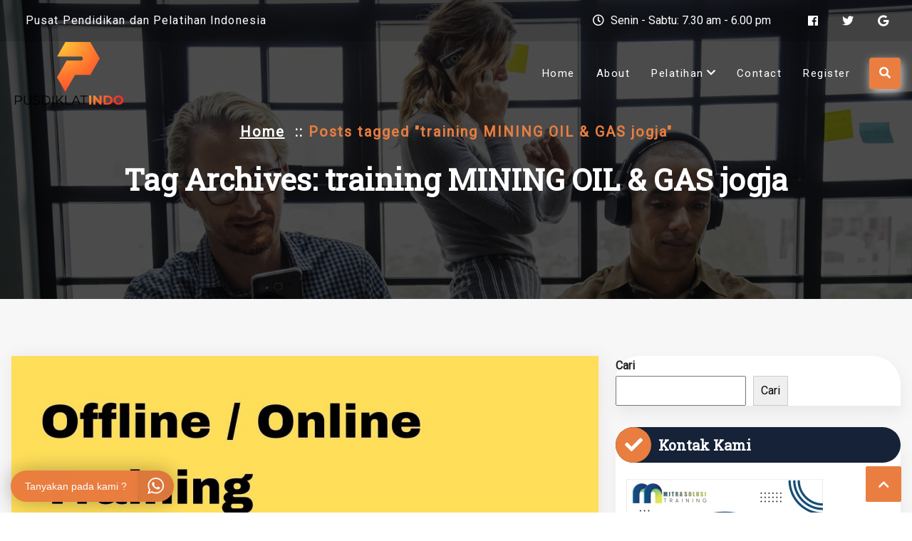

--- FILE ---
content_type: text/html; charset=UTF-8
request_url: https://pusdiklatindo.com/tag/training-mining-oil-gas-jogja/
body_size: 16538
content:
<!DOCTYPE html>
<html lang="id">

<head>
	<meta charset="UTF-8">
	<meta name="viewport" content="width=device-width, initial-scale=1">
	<link rel="profile" href="https://gmpg.org/xfn/11">
	<meta name='robots' content='index, follow, max-image-preview:large, max-snippet:-1, max-video-preview:-1' />

	<!-- This site is optimized with the Yoast SEO plugin v25.9 - https://yoast.com/wordpress/plugins/seo/ -->
	<title>training MINING OIL &amp; GAS jogja Arsip | Pusdiklatindo</title>
	<link rel="canonical" href="https://pusdiklatindo.com/tag/training-mining-oil-gas-jogja/" />
	<meta property="og:locale" content="id_ID" />
	<meta property="og:type" content="article" />
	<meta property="og:title" content="training MINING OIL &amp; GAS jogja Arsip | Pusdiklatindo" />
	<meta property="og:url" content="https://pusdiklatindo.com/tag/training-mining-oil-gas-jogja/" />
	<meta property="og:site_name" content="Pusdiklatindo" />
	<meta property="og:image" content="https://pusdiklatindo.com/wp-content/uploads/2021/11/cropped-Logo-PusdiklatIndo-atas-bawah.png" />
	<meta property="og:image:width" content="1080" />
	<meta property="og:image:height" content="612" />
	<meta property="og:image:type" content="image/png" />
	<meta name="twitter:card" content="summary_large_image" />
	<script type="application/ld+json" class="yoast-schema-graph">{"@context":"https://schema.org","@graph":[{"@type":"CollectionPage","@id":"https://pusdiklatindo.com/tag/training-mining-oil-gas-jogja/","url":"https://pusdiklatindo.com/tag/training-mining-oil-gas-jogja/","name":"training MINING OIL &amp; GAS jogja Arsip | Pusdiklatindo","isPartOf":{"@id":"https://pusdiklatindo.com/#website"},"primaryImageOfPage":{"@id":"https://pusdiklatindo.com/tag/training-mining-oil-gas-jogja/#primaryimage"},"image":{"@id":"https://pusdiklatindo.com/tag/training-mining-oil-gas-jogja/#primaryimage"},"thumbnailUrl":"https://pusdiklatindo.com/wp-content/uploads/2022/04/TRAINING-KEUANGAN-DALAM-MIGAS-1.jpg","breadcrumb":{"@id":"https://pusdiklatindo.com/tag/training-mining-oil-gas-jogja/#breadcrumb"},"inLanguage":"id"},{"@type":"ImageObject","inLanguage":"id","@id":"https://pusdiklatindo.com/tag/training-mining-oil-gas-jogja/#primaryimage","url":"https://pusdiklatindo.com/wp-content/uploads/2022/04/TRAINING-KEUANGAN-DALAM-MIGAS-1.jpg","contentUrl":"https://pusdiklatindo.com/wp-content/uploads/2022/04/TRAINING-KEUANGAN-DALAM-MIGAS-1.jpg","width":1587,"height":2245,"caption":"pelatihan KEUANGAN DALAM MIGAS online"},{"@type":"BreadcrumbList","@id":"https://pusdiklatindo.com/tag/training-mining-oil-gas-jogja/#breadcrumb","itemListElement":[{"@type":"ListItem","position":1,"name":"Beranda","item":"https://pusdiklatindo.com/"},{"@type":"ListItem","position":2,"name":"training MINING OIL &amp; GAS jogja"}]},{"@type":"WebSite","@id":"https://pusdiklatindo.com/#website","url":"https://pusdiklatindo.com/","name":"Pusdiklatindo","description":"Training Provider Terpercaya","publisher":{"@id":"https://pusdiklatindo.com/#organization"},"potentialAction":[{"@type":"SearchAction","target":{"@type":"EntryPoint","urlTemplate":"https://pusdiklatindo.com/?s={search_term_string}"},"query-input":{"@type":"PropertyValueSpecification","valueRequired":true,"valueName":"search_term_string"}}],"inLanguage":"id"},{"@type":"Organization","@id":"https://pusdiklatindo.com/#organization","name":"Pusdiklatindo","url":"https://pusdiklatindo.com/","logo":{"@type":"ImageObject","inLanguage":"id","@id":"https://pusdiklatindo.com/#/schema/logo/image/","url":"https://pusdiklatindo.com/wp-content/uploads/2021/11/cropped-Logo-PusdiklatIndo-atas-bawah.png","contentUrl":"https://pusdiklatindo.com/wp-content/uploads/2021/11/cropped-Logo-PusdiklatIndo-atas-bawah.png","width":1080,"height":612,"caption":"Pusdiklatindo"},"image":{"@id":"https://pusdiklatindo.com/#/schema/logo/image/"}}]}</script>
	<!-- / Yoast SEO plugin. -->


<link rel='dns-prefetch' href='//www.googletagmanager.com' />
<link rel='dns-prefetch' href='//fonts.googleapis.com' />
<link rel="alternate" type="application/rss+xml" title="Pusdiklatindo &raquo; Feed" href="https://pusdiklatindo.com/feed/" />
<link rel="alternate" type="application/rss+xml" title="Pusdiklatindo &raquo; Umpan Komentar" href="https://pusdiklatindo.com/comments/feed/" />
<link rel="alternate" type="application/rss+xml" title="Pusdiklatindo &raquo; training MINING OIL &amp; GAS jogja Umpan Tag" href="https://pusdiklatindo.com/tag/training-mining-oil-gas-jogja/feed/" />
<style id='wp-img-auto-sizes-contain-inline-css'>
img:is([sizes=auto i],[sizes^="auto," i]){contain-intrinsic-size:3000px 1500px}
/*# sourceURL=wp-img-auto-sizes-contain-inline-css */
</style>
<link rel='stylesheet' id='aqwa-extension-main-css' href='https://pusdiklatindo.com/wp-content/plugins/amigo-extensions/includes/aqwa/assets/css/main.css?ver=1.0.11' media='all' />
<link rel='stylesheet' id='enron-info-section-css' href='https://pusdiklatindo.com/wp-content/plugins/amigo-extensions/includes/enron/assets/css/info.css?ver=1.0.11' media='all' />
<link rel='stylesheet' id='aqwa-magnific-popup-css' href='https://pusdiklatindo.com/wp-content/plugins/amigo-extensions/includes/aqwa/assets/css/magnific-popup.css?ver=1.0.11' media='all' />
<link rel='stylesheet' id='dashicons-css' href='https://pusdiklatindo.com/wp-includes/css/dashicons.min.css?ver=6.9' media='all' />
<link rel='stylesheet' id='post-views-counter-frontend-css' href='https://pusdiklatindo.com/wp-content/plugins/post-views-counter/css/frontend.min.css?ver=1.5.5' media='all' />
<style id='wp-emoji-styles-inline-css'>

	img.wp-smiley, img.emoji {
		display: inline !important;
		border: none !important;
		box-shadow: none !important;
		height: 1em !important;
		width: 1em !important;
		margin: 0 0.07em !important;
		vertical-align: -0.1em !important;
		background: none !important;
		padding: 0 !important;
	}
/*# sourceURL=wp-emoji-styles-inline-css */
</style>
<link rel='stylesheet' id='wp-block-library-css' href='https://pusdiklatindo.com/wp-includes/css/dist/block-library/style.min.css?ver=6.9' media='all' />
<style id='wp-block-archives-inline-css'>
.wp-block-archives{box-sizing:border-box}.wp-block-archives-dropdown label{display:block}
/*# sourceURL=https://pusdiklatindo.com/wp-includes/blocks/archives/style.min.css */
</style>
<style id='wp-block-categories-inline-css'>
.wp-block-categories{box-sizing:border-box}.wp-block-categories.alignleft{margin-right:2em}.wp-block-categories.alignright{margin-left:2em}.wp-block-categories.wp-block-categories-dropdown.aligncenter{text-align:center}.wp-block-categories .wp-block-categories__label{display:block;width:100%}
/*# sourceURL=https://pusdiklatindo.com/wp-includes/blocks/categories/style.min.css */
</style>
<style id='wp-block-heading-inline-css'>
h1:where(.wp-block-heading).has-background,h2:where(.wp-block-heading).has-background,h3:where(.wp-block-heading).has-background,h4:where(.wp-block-heading).has-background,h5:where(.wp-block-heading).has-background,h6:where(.wp-block-heading).has-background{padding:1.25em 2.375em}h1.has-text-align-left[style*=writing-mode]:where([style*=vertical-lr]),h1.has-text-align-right[style*=writing-mode]:where([style*=vertical-rl]),h2.has-text-align-left[style*=writing-mode]:where([style*=vertical-lr]),h2.has-text-align-right[style*=writing-mode]:where([style*=vertical-rl]),h3.has-text-align-left[style*=writing-mode]:where([style*=vertical-lr]),h3.has-text-align-right[style*=writing-mode]:where([style*=vertical-rl]),h4.has-text-align-left[style*=writing-mode]:where([style*=vertical-lr]),h4.has-text-align-right[style*=writing-mode]:where([style*=vertical-rl]),h5.has-text-align-left[style*=writing-mode]:where([style*=vertical-lr]),h5.has-text-align-right[style*=writing-mode]:where([style*=vertical-rl]),h6.has-text-align-left[style*=writing-mode]:where([style*=vertical-lr]),h6.has-text-align-right[style*=writing-mode]:where([style*=vertical-rl]){rotate:180deg}
/*# sourceURL=https://pusdiklatindo.com/wp-includes/blocks/heading/style.min.css */
</style>
<style id='wp-block-latest-posts-inline-css'>
.wp-block-latest-posts{box-sizing:border-box}.wp-block-latest-posts.alignleft{margin-right:2em}.wp-block-latest-posts.alignright{margin-left:2em}.wp-block-latest-posts.wp-block-latest-posts__list{list-style:none}.wp-block-latest-posts.wp-block-latest-posts__list li{clear:both;overflow-wrap:break-word}.wp-block-latest-posts.is-grid{display:flex;flex-wrap:wrap}.wp-block-latest-posts.is-grid li{margin:0 1.25em 1.25em 0;width:100%}@media (min-width:600px){.wp-block-latest-posts.columns-2 li{width:calc(50% - .625em)}.wp-block-latest-posts.columns-2 li:nth-child(2n){margin-right:0}.wp-block-latest-posts.columns-3 li{width:calc(33.33333% - .83333em)}.wp-block-latest-posts.columns-3 li:nth-child(3n){margin-right:0}.wp-block-latest-posts.columns-4 li{width:calc(25% - .9375em)}.wp-block-latest-posts.columns-4 li:nth-child(4n){margin-right:0}.wp-block-latest-posts.columns-5 li{width:calc(20% - 1em)}.wp-block-latest-posts.columns-5 li:nth-child(5n){margin-right:0}.wp-block-latest-posts.columns-6 li{width:calc(16.66667% - 1.04167em)}.wp-block-latest-posts.columns-6 li:nth-child(6n){margin-right:0}}:root :where(.wp-block-latest-posts.is-grid){padding:0}:root :where(.wp-block-latest-posts.wp-block-latest-posts__list){padding-left:0}.wp-block-latest-posts__post-author,.wp-block-latest-posts__post-date{display:block;font-size:.8125em}.wp-block-latest-posts__post-excerpt,.wp-block-latest-posts__post-full-content{margin-bottom:1em;margin-top:.5em}.wp-block-latest-posts__featured-image a{display:inline-block}.wp-block-latest-posts__featured-image img{height:auto;max-width:100%;width:auto}.wp-block-latest-posts__featured-image.alignleft{float:left;margin-right:1em}.wp-block-latest-posts__featured-image.alignright{float:right;margin-left:1em}.wp-block-latest-posts__featured-image.aligncenter{margin-bottom:1em;text-align:center}
/*# sourceURL=https://pusdiklatindo.com/wp-includes/blocks/latest-posts/style.min.css */
</style>
<style id='wp-block-search-inline-css'>
.wp-block-search__button{margin-left:10px;word-break:normal}.wp-block-search__button.has-icon{line-height:0}.wp-block-search__button svg{height:1.25em;min-height:24px;min-width:24px;width:1.25em;fill:currentColor;vertical-align:text-bottom}:where(.wp-block-search__button){border:1px solid #ccc;padding:6px 10px}.wp-block-search__inside-wrapper{display:flex;flex:auto;flex-wrap:nowrap;max-width:100%}.wp-block-search__label{width:100%}.wp-block-search.wp-block-search__button-only .wp-block-search__button{box-sizing:border-box;display:flex;flex-shrink:0;justify-content:center;margin-left:0;max-width:100%}.wp-block-search.wp-block-search__button-only .wp-block-search__inside-wrapper{min-width:0!important;transition-property:width}.wp-block-search.wp-block-search__button-only .wp-block-search__input{flex-basis:100%;transition-duration:.3s}.wp-block-search.wp-block-search__button-only.wp-block-search__searchfield-hidden,.wp-block-search.wp-block-search__button-only.wp-block-search__searchfield-hidden .wp-block-search__inside-wrapper{overflow:hidden}.wp-block-search.wp-block-search__button-only.wp-block-search__searchfield-hidden .wp-block-search__input{border-left-width:0!important;border-right-width:0!important;flex-basis:0;flex-grow:0;margin:0;min-width:0!important;padding-left:0!important;padding-right:0!important;width:0!important}:where(.wp-block-search__input){appearance:none;border:1px solid #949494;flex-grow:1;font-family:inherit;font-size:inherit;font-style:inherit;font-weight:inherit;letter-spacing:inherit;line-height:inherit;margin-left:0;margin-right:0;min-width:3rem;padding:8px;text-decoration:unset!important;text-transform:inherit}:where(.wp-block-search__button-inside .wp-block-search__inside-wrapper){background-color:#fff;border:1px solid #949494;box-sizing:border-box;padding:4px}:where(.wp-block-search__button-inside .wp-block-search__inside-wrapper) .wp-block-search__input{border:none;border-radius:0;padding:0 4px}:where(.wp-block-search__button-inside .wp-block-search__inside-wrapper) .wp-block-search__input:focus{outline:none}:where(.wp-block-search__button-inside .wp-block-search__inside-wrapper) :where(.wp-block-search__button){padding:4px 8px}.wp-block-search.aligncenter .wp-block-search__inside-wrapper{margin:auto}.wp-block[data-align=right] .wp-block-search.wp-block-search__button-only .wp-block-search__inside-wrapper{float:right}
/*# sourceURL=https://pusdiklatindo.com/wp-includes/blocks/search/style.min.css */
</style>
<style id='wp-block-search-theme-inline-css'>
.wp-block-search .wp-block-search__label{font-weight:700}.wp-block-search__button{border:1px solid #ccc;padding:.375em .625em}
/*# sourceURL=https://pusdiklatindo.com/wp-includes/blocks/search/theme.min.css */
</style>
<style id='wp-block-group-inline-css'>
.wp-block-group{box-sizing:border-box}:where(.wp-block-group.wp-block-group-is-layout-constrained){position:relative}
/*# sourceURL=https://pusdiklatindo.com/wp-includes/blocks/group/style.min.css */
</style>
<style id='wp-block-group-theme-inline-css'>
:where(.wp-block-group.has-background){padding:1.25em 2.375em}
/*# sourceURL=https://pusdiklatindo.com/wp-includes/blocks/group/theme.min.css */
</style>
<style id='global-styles-inline-css'>
:root{--wp--preset--aspect-ratio--square: 1;--wp--preset--aspect-ratio--4-3: 4/3;--wp--preset--aspect-ratio--3-4: 3/4;--wp--preset--aspect-ratio--3-2: 3/2;--wp--preset--aspect-ratio--2-3: 2/3;--wp--preset--aspect-ratio--16-9: 16/9;--wp--preset--aspect-ratio--9-16: 9/16;--wp--preset--color--black: #000000;--wp--preset--color--cyan-bluish-gray: #abb8c3;--wp--preset--color--white: #FFFFFF;--wp--preset--color--pale-pink: #f78da7;--wp--preset--color--vivid-red: #cf2e2e;--wp--preset--color--luminous-vivid-orange: #ff6900;--wp--preset--color--luminous-vivid-amber: #fcb900;--wp--preset--color--light-green-cyan: #7bdcb5;--wp--preset--color--vivid-green-cyan: #00d084;--wp--preset--color--pale-cyan-blue: #8ed1fc;--wp--preset--color--vivid-cyan-blue: #0693e3;--wp--preset--color--vivid-purple: #9b51e0;--wp--preset--color--dark-gray: #28303D;--wp--preset--color--gray: #39414D;--wp--preset--color--green: #D1E4DD;--wp--preset--color--blue: #D1DFE4;--wp--preset--color--purple: #D1D1E4;--wp--preset--color--red: #E4D1D1;--wp--preset--color--orange: #E4DAD1;--wp--preset--color--yellow: #EEEADD;--wp--preset--gradient--vivid-cyan-blue-to-vivid-purple: linear-gradient(135deg,rgb(6,147,227) 0%,rgb(155,81,224) 100%);--wp--preset--gradient--light-green-cyan-to-vivid-green-cyan: linear-gradient(135deg,rgb(122,220,180) 0%,rgb(0,208,130) 100%);--wp--preset--gradient--luminous-vivid-amber-to-luminous-vivid-orange: linear-gradient(135deg,rgb(252,185,0) 0%,rgb(255,105,0) 100%);--wp--preset--gradient--luminous-vivid-orange-to-vivid-red: linear-gradient(135deg,rgb(255,105,0) 0%,rgb(207,46,46) 100%);--wp--preset--gradient--very-light-gray-to-cyan-bluish-gray: linear-gradient(135deg,rgb(238,238,238) 0%,rgb(169,184,195) 100%);--wp--preset--gradient--cool-to-warm-spectrum: linear-gradient(135deg,rgb(74,234,220) 0%,rgb(151,120,209) 20%,rgb(207,42,186) 40%,rgb(238,44,130) 60%,rgb(251,105,98) 80%,rgb(254,248,76) 100%);--wp--preset--gradient--blush-light-purple: linear-gradient(135deg,rgb(255,206,236) 0%,rgb(152,150,240) 100%);--wp--preset--gradient--blush-bordeaux: linear-gradient(135deg,rgb(254,205,165) 0%,rgb(254,45,45) 50%,rgb(107,0,62) 100%);--wp--preset--gradient--luminous-dusk: linear-gradient(135deg,rgb(255,203,112) 0%,rgb(199,81,192) 50%,rgb(65,88,208) 100%);--wp--preset--gradient--pale-ocean: linear-gradient(135deg,rgb(255,245,203) 0%,rgb(182,227,212) 50%,rgb(51,167,181) 100%);--wp--preset--gradient--electric-grass: linear-gradient(135deg,rgb(202,248,128) 0%,rgb(113,206,126) 100%);--wp--preset--gradient--midnight: linear-gradient(135deg,rgb(2,3,129) 0%,rgb(40,116,252) 100%);--wp--preset--gradient--purple-to-yellow: linear-gradient(160deg, #D1D1E4 0%, #EEEADD 100%);--wp--preset--gradient--yellow-to-purple: linear-gradient(160deg, #EEEADD 0%, #D1D1E4 100%);--wp--preset--gradient--green-to-yellow: linear-gradient(160deg, #D1E4DD 0%, #EEEADD 100%);--wp--preset--gradient--yellow-to-green: linear-gradient(160deg, #EEEADD 0%, #D1E4DD 100%);--wp--preset--gradient--red-to-yellow: linear-gradient(160deg, #E4D1D1 0%, #EEEADD 100%);--wp--preset--gradient--yellow-to-red: linear-gradient(160deg, #EEEADD 0%, #E4D1D1 100%);--wp--preset--gradient--purple-to-red: linear-gradient(160deg, #D1D1E4 0%, #E4D1D1 100%);--wp--preset--gradient--red-to-purple: linear-gradient(160deg, #E4D1D1 0%, #D1D1E4 100%);--wp--preset--font-size--small: 13px;--wp--preset--font-size--medium: 20px;--wp--preset--font-size--large: 36px;--wp--preset--font-size--x-large: 42px;--wp--preset--spacing--20: 0.44rem;--wp--preset--spacing--30: 0.67rem;--wp--preset--spacing--40: 1rem;--wp--preset--spacing--50: 1.5rem;--wp--preset--spacing--60: 2.25rem;--wp--preset--spacing--70: 3.38rem;--wp--preset--spacing--80: 5.06rem;--wp--preset--shadow--natural: 6px 6px 9px rgba(0, 0, 0, 0.2);--wp--preset--shadow--deep: 12px 12px 50px rgba(0, 0, 0, 0.4);--wp--preset--shadow--sharp: 6px 6px 0px rgba(0, 0, 0, 0.2);--wp--preset--shadow--outlined: 6px 6px 0px -3px rgb(255, 255, 255), 6px 6px rgb(0, 0, 0);--wp--preset--shadow--crisp: 6px 6px 0px rgb(0, 0, 0);}:where(.is-layout-flex){gap: 0.5em;}:where(.is-layout-grid){gap: 0.5em;}body .is-layout-flex{display: flex;}.is-layout-flex{flex-wrap: wrap;align-items: center;}.is-layout-flex > :is(*, div){margin: 0;}body .is-layout-grid{display: grid;}.is-layout-grid > :is(*, div){margin: 0;}:where(.wp-block-columns.is-layout-flex){gap: 2em;}:where(.wp-block-columns.is-layout-grid){gap: 2em;}:where(.wp-block-post-template.is-layout-flex){gap: 1.25em;}:where(.wp-block-post-template.is-layout-grid){gap: 1.25em;}.has-black-color{color: var(--wp--preset--color--black) !important;}.has-cyan-bluish-gray-color{color: var(--wp--preset--color--cyan-bluish-gray) !important;}.has-white-color{color: var(--wp--preset--color--white) !important;}.has-pale-pink-color{color: var(--wp--preset--color--pale-pink) !important;}.has-vivid-red-color{color: var(--wp--preset--color--vivid-red) !important;}.has-luminous-vivid-orange-color{color: var(--wp--preset--color--luminous-vivid-orange) !important;}.has-luminous-vivid-amber-color{color: var(--wp--preset--color--luminous-vivid-amber) !important;}.has-light-green-cyan-color{color: var(--wp--preset--color--light-green-cyan) !important;}.has-vivid-green-cyan-color{color: var(--wp--preset--color--vivid-green-cyan) !important;}.has-pale-cyan-blue-color{color: var(--wp--preset--color--pale-cyan-blue) !important;}.has-vivid-cyan-blue-color{color: var(--wp--preset--color--vivid-cyan-blue) !important;}.has-vivid-purple-color{color: var(--wp--preset--color--vivid-purple) !important;}.has-black-background-color{background-color: var(--wp--preset--color--black) !important;}.has-cyan-bluish-gray-background-color{background-color: var(--wp--preset--color--cyan-bluish-gray) !important;}.has-white-background-color{background-color: var(--wp--preset--color--white) !important;}.has-pale-pink-background-color{background-color: var(--wp--preset--color--pale-pink) !important;}.has-vivid-red-background-color{background-color: var(--wp--preset--color--vivid-red) !important;}.has-luminous-vivid-orange-background-color{background-color: var(--wp--preset--color--luminous-vivid-orange) !important;}.has-luminous-vivid-amber-background-color{background-color: var(--wp--preset--color--luminous-vivid-amber) !important;}.has-light-green-cyan-background-color{background-color: var(--wp--preset--color--light-green-cyan) !important;}.has-vivid-green-cyan-background-color{background-color: var(--wp--preset--color--vivid-green-cyan) !important;}.has-pale-cyan-blue-background-color{background-color: var(--wp--preset--color--pale-cyan-blue) !important;}.has-vivid-cyan-blue-background-color{background-color: var(--wp--preset--color--vivid-cyan-blue) !important;}.has-vivid-purple-background-color{background-color: var(--wp--preset--color--vivid-purple) !important;}.has-black-border-color{border-color: var(--wp--preset--color--black) !important;}.has-cyan-bluish-gray-border-color{border-color: var(--wp--preset--color--cyan-bluish-gray) !important;}.has-white-border-color{border-color: var(--wp--preset--color--white) !important;}.has-pale-pink-border-color{border-color: var(--wp--preset--color--pale-pink) !important;}.has-vivid-red-border-color{border-color: var(--wp--preset--color--vivid-red) !important;}.has-luminous-vivid-orange-border-color{border-color: var(--wp--preset--color--luminous-vivid-orange) !important;}.has-luminous-vivid-amber-border-color{border-color: var(--wp--preset--color--luminous-vivid-amber) !important;}.has-light-green-cyan-border-color{border-color: var(--wp--preset--color--light-green-cyan) !important;}.has-vivid-green-cyan-border-color{border-color: var(--wp--preset--color--vivid-green-cyan) !important;}.has-pale-cyan-blue-border-color{border-color: var(--wp--preset--color--pale-cyan-blue) !important;}.has-vivid-cyan-blue-border-color{border-color: var(--wp--preset--color--vivid-cyan-blue) !important;}.has-vivid-purple-border-color{border-color: var(--wp--preset--color--vivid-purple) !important;}.has-vivid-cyan-blue-to-vivid-purple-gradient-background{background: var(--wp--preset--gradient--vivid-cyan-blue-to-vivid-purple) !important;}.has-light-green-cyan-to-vivid-green-cyan-gradient-background{background: var(--wp--preset--gradient--light-green-cyan-to-vivid-green-cyan) !important;}.has-luminous-vivid-amber-to-luminous-vivid-orange-gradient-background{background: var(--wp--preset--gradient--luminous-vivid-amber-to-luminous-vivid-orange) !important;}.has-luminous-vivid-orange-to-vivid-red-gradient-background{background: var(--wp--preset--gradient--luminous-vivid-orange-to-vivid-red) !important;}.has-very-light-gray-to-cyan-bluish-gray-gradient-background{background: var(--wp--preset--gradient--very-light-gray-to-cyan-bluish-gray) !important;}.has-cool-to-warm-spectrum-gradient-background{background: var(--wp--preset--gradient--cool-to-warm-spectrum) !important;}.has-blush-light-purple-gradient-background{background: var(--wp--preset--gradient--blush-light-purple) !important;}.has-blush-bordeaux-gradient-background{background: var(--wp--preset--gradient--blush-bordeaux) !important;}.has-luminous-dusk-gradient-background{background: var(--wp--preset--gradient--luminous-dusk) !important;}.has-pale-ocean-gradient-background{background: var(--wp--preset--gradient--pale-ocean) !important;}.has-electric-grass-gradient-background{background: var(--wp--preset--gradient--electric-grass) !important;}.has-midnight-gradient-background{background: var(--wp--preset--gradient--midnight) !important;}.has-small-font-size{font-size: var(--wp--preset--font-size--small) !important;}.has-medium-font-size{font-size: var(--wp--preset--font-size--medium) !important;}.has-large-font-size{font-size: var(--wp--preset--font-size--large) !important;}.has-x-large-font-size{font-size: var(--wp--preset--font-size--x-large) !important;}
/*# sourceURL=global-styles-inline-css */
</style>

<style id='classic-theme-styles-inline-css'>
/*! This file is auto-generated */
.wp-block-button__link{color:#fff;background-color:#32373c;border-radius:9999px;box-shadow:none;text-decoration:none;padding:calc(.667em + 2px) calc(1.333em + 2px);font-size:1.125em}.wp-block-file__button{background:#32373c;color:#fff;text-decoration:none}
/*# sourceURL=/wp-includes/css/classic-themes.min.css */
</style>
<link rel='stylesheet' id='contact-form-7-css' href='https://pusdiklatindo.com/wp-content/plugins/contact-form-7/includes/css/styles.css?ver=6.1.1' media='all' />
<link rel='stylesheet' id='okewa-ui-animate-css' href='https://pusdiklatindo.com/wp-content/plugins/okewa/assets/css/animate.min.css?ver=6.9' media='all' />
<link rel='stylesheet' id='okewa-ui-style-css' href='https://pusdiklatindo.com/wp-content/plugins/okewa/assets/css/okewa-ui-style.css?ver=6.9' media='all' />
<link rel='stylesheet' id='ez-toc-css' href='https://pusdiklatindo.com/wp-content/plugins/easy-table-of-contents/assets/css/screen.min.css?ver=2.0.76' media='all' />
<style id='ez-toc-inline-css'>
div#ez-toc-container .ez-toc-title {font-size: 120%;}div#ez-toc-container .ez-toc-title {font-weight: 500;}div#ez-toc-container ul li , div#ez-toc-container ul li a {font-size: 95%;}div#ez-toc-container ul li , div#ez-toc-container ul li a {font-weight: 500;}div#ez-toc-container nav ul ul li {font-size: 90%;}
.ez-toc-container-direction {direction: ltr;}.ez-toc-counter ul{counter-reset: item ;}.ez-toc-counter nav ul li a::before {content: counters(item, '.', decimal) '. ';display: inline-block;counter-increment: item;flex-grow: 0;flex-shrink: 0;margin-right: .2em; float: left; }.ez-toc-widget-direction {direction: ltr;}.ez-toc-widget-container ul{counter-reset: item ;}.ez-toc-widget-container nav ul li a::before {content: counters(item, '.', decimal) '. ';display: inline-block;counter-increment: item;flex-grow: 0;flex-shrink: 0;margin-right: .2em; float: left; }
/*# sourceURL=ez-toc-inline-css */
</style>
<link rel='stylesheet' id='aqwa-fonts-css' href='//fonts.googleapis.com/css?family=Roboto+Slab%3Awght%40100%3B200%3B300%3B400%3B500%3B600%3B700%3B800%3B900%7CRoboto%3Awght%40300%3B400%3B500%3B700%3B900&#038;subset=latin%2Clatin-ext' media='all' />
<link rel='stylesheet' id='aqwa-fontawesome-css' href='https://pusdiklatindo.com/wp-content/themes/aqwa/assets/css/font-awesome/css/font-awesome.css?ver=1.0.8' media='all' />
<link rel='stylesheet' id='aqwa-animate-css' href='https://pusdiklatindo.com/wp-content/themes/aqwa/assets/css/animate.css?ver=1.0.8' media='all' />
<link rel='stylesheet' id='aqwa-bootstrap-css' href='https://pusdiklatindo.com/wp-content/themes/aqwa/assets/css/bootstrap.css?ver=1.0.8' media='all' />
<link rel='stylesheet' id='aqwa-responsive-css' href='https://pusdiklatindo.com/wp-content/themes/aqwa/assets/css/responsive.css?ver=1.0.8' media='all' />
<link rel='stylesheet' id='aqwa-main-css' href='https://pusdiklatindo.com/wp-content/themes/aqwa/assets/css/main.css?ver=1.0.8' media='all' />
<link rel='stylesheet' id='aqwa-extension-owl-css' href='https://pusdiklatindo.com/wp-content/themes/aqwa/assets/css/owl.carousel.css?ver=1.0.8' media='all' />
<link rel='stylesheet' id='aqwa-editor-style-css' href='https://pusdiklatindo.com/wp-content/themes/aqwa/assets/css/editor-style.css?ver=6.9' media='all' />
<link rel='stylesheet' id='aqwa-style-css' href='https://pusdiklatindo.com/wp-content/themes/enron/style.css?ver=6.9' media='all' />
<style id='aqwa-style-inline-css'>
h1.site-title a,p.site-description{
		color:#blank;
	}#main-header{
		background-image: url();
	}.breadcrumb-section{
		background-image: url(https://pusdiklatindo.com/wp-content/themes/aqwa/assets/images/breadcrumb.jpg);
		min-height: 420px;
	}


 		.about-img::before{
 			background-image: url(https://pusdiklatindo.com/wp-content/plugins/amigo-extensions/includes/aqwa/assets/images/elements-01.png);
 		}

        .our-services .container:after{
            background-image: url(https://pusdiklatindo.com/wp-content/plugins/amigo-extensions/includes/aqwa/assets/images/elements-01.png);
        }
/*# sourceURL=aqwa-style-inline-css */
</style>
<link rel='stylesheet' id='aqwa-parent-style-css' href='https://pusdiklatindo.com/wp-content/themes/aqwa/style.css?ver=6.9' media='all' />
<link rel='stylesheet' id='enron-style-css' href='https://pusdiklatindo.com/wp-content/themes/enron/style.css?ver=6.9' media='all' />
<link rel='stylesheet' id='enron-header-style-css' href='https://pusdiklatindo.com/wp-content/themes/enron/assets/css/header-style.css?ver=6.9' media='all' />
<script src="https://pusdiklatindo.com/wp-includes/js/jquery/jquery.min.js?ver=3.7.1" id="jquery-core-js"></script>
<script src="https://pusdiklatindo.com/wp-includes/js/jquery/jquery-migrate.min.js?ver=3.4.1" id="jquery-migrate-js"></script>
<script id="okewa-ui-js-js-extra">
var okewa_ui_data = {"z_index":"1"};
//# sourceURL=okewa-ui-js-js-extra
</script>
<script src="https://pusdiklatindo.com/wp-content/plugins/okewa/assets/js/okewa-ui-js.js?ver=6.9" id="okewa-ui-js-js"></script>
<script src="https://pusdiklatindo.com/wp-content/plugins/okewa/assets/js/js.cookie.min.js?ver=6.9" id="okewa-cookie-js-js"></script>
<script src="https://pusdiklatindo.com/wp-content/themes/aqwa/assets/js/bootstrap.js?ver=1.0.8" id="aqwa-bootstrap-js"></script>
<script src="https://pusdiklatindo.com/wp-content/themes/aqwa/assets/js/owl.carousel.js?ver=1.0.8" id="aqwa-extension-owl-js"></script>

<!-- Potongan tag Google (gtag.js) ditambahkan oleh Site Kit -->
<!-- Snippet Google Analytics telah ditambahkan oleh Site Kit -->
<script src="https://www.googletagmanager.com/gtag/js?id=GT-TXZ6SPPN" id="google_gtagjs-js" async></script>
<script id="google_gtagjs-js-after">
window.dataLayer = window.dataLayer || [];function gtag(){dataLayer.push(arguments);}
gtag("set","linker",{"domains":["pusdiklatindo.com"]});
gtag("js", new Date());
gtag("set", "developer_id.dZTNiMT", true);
gtag("config", "GT-TXZ6SPPN");
 window._googlesitekit = window._googlesitekit || {}; window._googlesitekit.throttledEvents = []; window._googlesitekit.gtagEvent = (name, data) => { var key = JSON.stringify( { name, data } ); if ( !! window._googlesitekit.throttledEvents[ key ] ) { return; } window._googlesitekit.throttledEvents[ key ] = true; setTimeout( () => { delete window._googlesitekit.throttledEvents[ key ]; }, 5 ); gtag( "event", name, { ...data, event_source: "site-kit" } ); }; 
//# sourceURL=google_gtagjs-js-after
</script>
<script src="https://pusdiklatindo.com/wp-content/themes/enron/assets/js/custom.js?ver=6.9" id="enron-custom-js"></script>
<link rel="https://api.w.org/" href="https://pusdiklatindo.com/wp-json/" /><link rel="alternate" title="JSON" type="application/json" href="https://pusdiklatindo.com/wp-json/wp/v2/tags/1392" /><link rel="EditURI" type="application/rsd+xml" title="RSD" href="https://pusdiklatindo.com/xmlrpc.php?rsd" />
<meta name="generator" content="WordPress 6.9" />
<meta name="generator" content="Site Kit by Google 1.161.0" /><!-- Analytics by WP Statistics - https://wp-statistics.com -->
<meta name="generator" content="Elementor 3.32.2; features: additional_custom_breakpoints; settings: css_print_method-external, google_font-enabled, font_display-swap">
			<style>
				.e-con.e-parent:nth-of-type(n+4):not(.e-lazyloaded):not(.e-no-lazyload),
				.e-con.e-parent:nth-of-type(n+4):not(.e-lazyloaded):not(.e-no-lazyload) * {
					background-image: none !important;
				}
				@media screen and (max-height: 1024px) {
					.e-con.e-parent:nth-of-type(n+3):not(.e-lazyloaded):not(.e-no-lazyload),
					.e-con.e-parent:nth-of-type(n+3):not(.e-lazyloaded):not(.e-no-lazyload) * {
						background-image: none !important;
					}
				}
				@media screen and (max-height: 640px) {
					.e-con.e-parent:nth-of-type(n+2):not(.e-lazyloaded):not(.e-no-lazyload),
					.e-con.e-parent:nth-of-type(n+2):not(.e-lazyloaded):not(.e-no-lazyload) * {
						background-image: none !important;
					}
				}
			</style>
			<link rel="icon" href="https://pusdiklatindo.com/wp-content/uploads/2021/11/cropped-Logo-PusdiklatIndo-samping-32x32.png" sizes="32x32" />
<link rel="icon" href="https://pusdiklatindo.com/wp-content/uploads/2021/11/cropped-Logo-PusdiklatIndo-samping-192x192.png" sizes="192x192" />
<link rel="apple-touch-icon" href="https://pusdiklatindo.com/wp-content/uploads/2021/11/cropped-Logo-PusdiklatIndo-samping-180x180.png" />
<meta name="msapplication-TileImage" content="https://pusdiklatindo.com/wp-content/uploads/2021/11/cropped-Logo-PusdiklatIndo-samping-270x270.png" />

</head>
<body class="archive tag tag-training-mining-oil-gas-jogja tag-1392 wp-custom-logo wp-embed-responsive wp-theme-aqwa wp-child-theme-enron bg-white group-blog aqwa-body no-js hfeed elementor-default elementor-kit-9491">
		<div class="aqwa-wrapper">
		<a class="skip-link screen-reader-text" href="#main_content">Skip to content</a>
		<header id="main-header" class="main-header site-header has-logo has-menu header-style-three ">

	<div class="about-topbar-desktop">
		<button class="close-btn" data-bs-toggle="collapse" aria-expanded="false"> <i class="fas fa-times"> </i> </button>
				<div class="top-bar">
			<div class="container top-bar-flex">

						
		<div class="topbar-left">
			<p> Pusat Pendidikan dan Pelatihan Indonesia </p>
		</div>
		
				<div class="topbar-right">

							<aside class="widget widget-open-timing">
			<div class="open-timing "> <i class="far fa-clock"> </i> <span> Senin - Sabtu: 7.30 am - 6.00 pm </span> </div>
		</aside>
		
					<aside class="widget social-media"><ul class="nav">
				<li class="nav-item">
					<a href="#" class="nav-link" data-bs-toggle="tooltip" target=&quot;_self&quot;><i class="												fab fa-facebook															"></i></a>
				</li>

				
				<li class="nav-item">
					<a href="#" class="nav-link" data-bs-toggle="tooltip" target=&quot;_self&quot;><i class="												fab fa-twitter															"></i></a>
				</li>

				
				<li class="nav-item">
					<a href="#" class="nav-link" data-bs-toggle="tooltip" target=&quot;_self&quot;><i class="												fab fa-google															"></i></a>
				</li>

				</ul></aside>				</div>
			</div>
		</div>

				<div class="middle-bar">
			<div class="container">
				<div class="space-betwee">
					<div class="logo"> 
													<a href="https://pusdiklatindo.com/">
								<a href="https://pusdiklatindo.com/" class="custom-logo-link" rel="home"><img fetchpriority="high" width="1080" height="612" src="https://pusdiklatindo.com/wp-content/uploads/2021/11/cropped-Logo-PusdiklatIndo-atas-bawah.png" class="custom-logo" alt="Pusdiklatindo" decoding="async" srcset="https://pusdiklatindo.com/wp-content/uploads/2021/11/cropped-Logo-PusdiklatIndo-atas-bawah.png 1080w, https://pusdiklatindo.com/wp-content/uploads/2021/11/cropped-Logo-PusdiklatIndo-atas-bawah-300x170.png 300w, https://pusdiklatindo.com/wp-content/uploads/2021/11/cropped-Logo-PusdiklatIndo-atas-bawah-1024x580.png 1024w, https://pusdiklatindo.com/wp-content/uploads/2021/11/cropped-Logo-PusdiklatIndo-atas-bawah-768x435.png 768w" sizes="(max-width: 1080px) 100vw, 1080px" /></a>							</a>
													
						</div>
						

						<nav class="navbar navbar-expand-lg">
							<div class="logo">
																	<a href="https://pusdiklatindo.com/" class="custom-logo-link" rel="home"><img fetchpriority="high" width="1080" height="612" src="https://pusdiklatindo.com/wp-content/uploads/2021/11/cropped-Logo-PusdiklatIndo-atas-bawah.png" class="custom-logo" alt="Pusdiklatindo" decoding="async" srcset="https://pusdiklatindo.com/wp-content/uploads/2021/11/cropped-Logo-PusdiklatIndo-atas-bawah.png 1080w, https://pusdiklatindo.com/wp-content/uploads/2021/11/cropped-Logo-PusdiklatIndo-atas-bawah-300x170.png 300w, https://pusdiklatindo.com/wp-content/uploads/2021/11/cropped-Logo-PusdiklatIndo-atas-bawah-1024x580.png 1024w, https://pusdiklatindo.com/wp-content/uploads/2021/11/cropped-Logo-PusdiklatIndo-atas-bawah-768x435.png 768w" sizes="(max-width: 1080px) 100vw, 1080px" /></a>									
													
							</div>
							<div class="hiddn-btn">				
								<button  type="button"  class="sidbar-btn icon" data-bs-toggle="collapse" href="#sidbar" role="button" aria-expanded="false"> <span></span> </button>
								<div class="collapse about-sidbar" id="sidbar">
									<div class="sidbar-container">
										<button class="close-btn" data-bs-toggle="collapse" href="#sidbar" aria-expanded="false"> <i class="fas fa-times"> </i> </button>
												<div class="top-bar">
			<div class="container top-bar-flex">

						
		<div class="topbar-left">
			<p> Pusat Pendidikan dan Pelatihan Indonesia </p>
		</div>
		
				<div class="topbar-right">

							<aside class="widget widget-open-timing">
			<div class="open-timing "> <i class="far fa-clock"> </i> <span> Senin - Sabtu: 7.30 am - 6.00 pm </span> </div>
		</aside>
		
					<aside class="widget social-media"><ul class="nav">
				<li class="nav-item">
					<a href="#" class="nav-link" data-bs-toggle="tooltip" target=&quot;_self&quot;><i class="												fab fa-facebook															"></i></a>
				</li>

				
				<li class="nav-item">
					<a href="#" class="nav-link" data-bs-toggle="tooltip" target=&quot;_self&quot;><i class="												fab fa-twitter															"></i></a>
				</li>

				
				<li class="nav-item">
					<a href="#" class="nav-link" data-bs-toggle="tooltip" target=&quot;_self&quot;><i class="												fab fa-google															"></i></a>
				</li>

				</ul></aside>				</div>
			</div>
		</div>

												<div class="middle-bar">
											<div class="container">
												<div class="space-betwee">								
													<div class="d-lg-flex my-auto h-c">
				<aside class="one-contact-area widget widget-contact">
					<div class="contact-area">
						<div class="contact-icon">
							<i class="												fa fa-map-marker-alt															"></i>
						</div>
						<div class="contact-info">
							<h5 class="title"> Address </h5>
							<p class="text"> Ruko Taman Cinangka Jl. Pala Raya No.8 </p>
						</div>
					</div>
				</aside>
				
				<aside class="one-contact-area widget widget-contact">
					<div class="contact-area">
						<div class="contact-icon">
							<i class="												fa fa-phone-volume															"></i>
						</div>
						<div class="contact-info">
							<h5 class="title"> Whatsapp </h5>
							<p class="text"> 081290446707 </p>
						</div>
					</div>
				</aside>
				
				<aside class="one-contact-area widget widget-contact">
					<div class="contact-area">
						<div class="contact-icon">
							<i class="												fa fa-envelope															"></i>
						</div>
						<div class="contact-info">
							<h5 class="title"> Send us </h5>
							<p class="text"> olusimitratraining@gmail.com </p>
						</div>
					</div>
				</aside>
				</div>	
												</div>
											</div>
										</div>
									</div>
								</div>
								<button class="navbar-toggler menu icon" type="button" data-bs-toggle="collapse" data-bs-target="#navbarTogglerDemo01" aria-controls="navbarTogglerDemo01" aria-expanded="false" aria-label="Toggle navigation">
									<span></span>
								</button>					
							</div>

							<div class="collapse navbar-collapse" id="navbarTogglerDemo01">			
								<ul id="menu-financy-header-menu" class="navbar-nav me-auto mb-2 mb-lg-0"><li itemscope="itemscope" itemtype="https://www.schema.org/SiteNavigationElement" id="menu-item-6672" class="menu-item menu-item-type-post_type menu-item-object-page menu-item-home menu-item-6672 nav-item"><a title="Home" href="https://pusdiklatindo.com/" class="nav-link">Home</a></li>
<li itemscope="itemscope" itemtype="https://www.schema.org/SiteNavigationElement" id="menu-item-7029" class="menu-item menu-item-type-post_type menu-item-object-page menu-item-7029 nav-item"><a title="About" href="https://pusdiklatindo.com/about/" class="nav-link">About</a></li>
<li itemscope="itemscope" itemtype="https://www.schema.org/SiteNavigationElement" id="menu-item-6673" class="menu-item menu-item-type-post_type menu-item-object-page current_page_parent menu-item-has-children dropdown menu-item-6673 nav-item"><a title="Pelatihan" href="https://pusdiklatindo.com/blog/" class="nav-link">Pelatihan</a>
<ul class="dropdown-menu"  role="menu">
	<li itemscope="itemscope" itemtype="https://www.schema.org/SiteNavigationElement" id="menu-item-7938" class="menu-item menu-item-type-post_type menu-item-object-page current_page_parent menu-item-has-children dropdown menu-item-7938 nav-item"><a title="A - E" href="https://pusdiklatindo.com/blog/" class="dropdown-item">A &#8211; E</a>
	<ul class="dropdown-menu"  role="menu">
		<li itemscope="itemscope" itemtype="https://www.schema.org/SiteNavigationElement" id="menu-item-7917" class="menu-item menu-item-type-taxonomy menu-item-object-category menu-item-7917 nav-item"><a title="Accounting" href="https://pusdiklatindo.com/category/accounting/" class="dropdown-item">Accounting</a></li>
		<li itemscope="itemscope" itemtype="https://www.schema.org/SiteNavigationElement" id="menu-item-7918" class="menu-item menu-item-type-taxonomy menu-item-object-category menu-item-7918 nav-item"><a title="Budidaya" href="https://pusdiklatindo.com/category/budidaya/" class="dropdown-item">Budidaya</a></li>
		<li itemscope="itemscope" itemtype="https://www.schema.org/SiteNavigationElement" id="menu-item-7919" class="menu-item menu-item-type-taxonomy menu-item-object-category menu-item-7919 nav-item"><a title="Bussiness" href="https://pusdiklatindo.com/category/bussiness/" class="dropdown-item">Bussiness</a></li>
		<li itemscope="itemscope" itemtype="https://www.schema.org/SiteNavigationElement" id="menu-item-7920" class="menu-item menu-item-type-taxonomy menu-item-object-category menu-item-7920 nav-item"><a title="Communication" href="https://pusdiklatindo.com/category/communication/" class="dropdown-item">Communication</a></li>
		<li itemscope="itemscope" itemtype="https://www.schema.org/SiteNavigationElement" id="menu-item-7921" class="menu-item menu-item-type-taxonomy menu-item-object-category menu-item-7921 nav-item"><a title="Customer Service" href="https://pusdiklatindo.com/category/customer-service/" class="dropdown-item">Customer Service</a></li>
		<li itemscope="itemscope" itemtype="https://www.schema.org/SiteNavigationElement" id="menu-item-7922" class="menu-item menu-item-type-taxonomy menu-item-object-category menu-item-7922 nav-item"><a title="Desain" href="https://pusdiklatindo.com/category/desain/" class="dropdown-item">Desain</a></li>
		<li itemscope="itemscope" itemtype="https://www.schema.org/SiteNavigationElement" id="menu-item-7923" class="menu-item menu-item-type-taxonomy menu-item-object-category menu-item-7923 nav-item"><a title="Drone" href="https://pusdiklatindo.com/category/drone/" class="dropdown-item">Drone</a></li>
	</ul>
</li>
	<li itemscope="itemscope" itemtype="https://www.schema.org/SiteNavigationElement" id="menu-item-7939" class="menu-item menu-item-type-post_type menu-item-object-page current_page_parent menu-item-has-children dropdown menu-item-7939 nav-item"><a title="F - J" href="https://pusdiklatindo.com/blog/" class="dropdown-item">F &#8211; J</a>
	<ul class="dropdown-menu"  role="menu">
		<li itemscope="itemscope" itemtype="https://www.schema.org/SiteNavigationElement" id="menu-item-7924" class="menu-item menu-item-type-taxonomy menu-item-object-category menu-item-7924 nav-item"><a title="Finance" href="https://pusdiklatindo.com/category/finance/" class="dropdown-item">Finance</a></li>
		<li itemscope="itemscope" itemtype="https://www.schema.org/SiteNavigationElement" id="menu-item-7925" class="menu-item menu-item-type-taxonomy menu-item-object-category menu-item-7925 nav-item"><a title="Fotografi" href="https://pusdiklatindo.com/category/fotografi/" class="dropdown-item">Fotografi</a></li>
		<li itemscope="itemscope" itemtype="https://www.schema.org/SiteNavigationElement" id="menu-item-7926" class="menu-item menu-item-type-taxonomy menu-item-object-category menu-item-7926 nav-item"><a title="HRD" href="https://pusdiklatindo.com/category/hrd/" class="dropdown-item">HRD</a></li>
		<li itemscope="itemscope" itemtype="https://www.schema.org/SiteNavigationElement" id="menu-item-7927" class="menu-item menu-item-type-taxonomy menu-item-object-category menu-item-7927 nav-item"><a title="IT" href="https://pusdiklatindo.com/category/it/" class="dropdown-item">IT</a></li>
	</ul>
</li>
	<li itemscope="itemscope" itemtype="https://www.schema.org/SiteNavigationElement" id="menu-item-7940" class="menu-item menu-item-type-post_type menu-item-object-page current_page_parent menu-item-has-children dropdown menu-item-7940 nav-item"><a title="K - O" href="https://pusdiklatindo.com/blog/" class="dropdown-item">K &#8211; O</a>
	<ul class="dropdown-menu"  role="menu">
		<li itemscope="itemscope" itemtype="https://www.schema.org/SiteNavigationElement" id="menu-item-7928" class="menu-item menu-item-type-taxonomy menu-item-object-category menu-item-7928 nav-item"><a title="Logistik" href="https://pusdiklatindo.com/category/logistik/" class="dropdown-item">Logistik</a></li>
		<li itemscope="itemscope" itemtype="https://www.schema.org/SiteNavigationElement" id="menu-item-7929" class="menu-item menu-item-type-taxonomy menu-item-object-category menu-item-7929 nav-item"><a title="Management" href="https://pusdiklatindo.com/category/management/" class="dropdown-item">Management</a></li>
		<li itemscope="itemscope" itemtype="https://www.schema.org/SiteNavigationElement" id="menu-item-7930" class="menu-item menu-item-type-taxonomy menu-item-object-category menu-item-7930 nav-item"><a title="Marketing" href="https://pusdiklatindo.com/category/marketing/" class="dropdown-item">Marketing</a></li>
		<li itemscope="itemscope" itemtype="https://www.schema.org/SiteNavigationElement" id="menu-item-7931" class="menu-item menu-item-type-taxonomy menu-item-object-category menu-item-7931 nav-item"><a title="Migas" href="https://pusdiklatindo.com/category/migas/" class="dropdown-item">Migas</a></li>
	</ul>
</li>
	<li itemscope="itemscope" itemtype="https://www.schema.org/SiteNavigationElement" id="menu-item-7941" class="menu-item menu-item-type-post_type menu-item-object-page current_page_parent menu-item-has-children dropdown menu-item-7941 nav-item"><a title="P - T" href="https://pusdiklatindo.com/blog/" class="dropdown-item">P &#8211; T</a>
	<ul class="dropdown-menu"  role="menu">
		<li itemscope="itemscope" itemtype="https://www.schema.org/SiteNavigationElement" id="menu-item-7932" class="menu-item menu-item-type-taxonomy menu-item-object-category menu-item-7932 nav-item"><a title="Pasar Modal" href="https://pusdiklatindo.com/category/pasar-modal/" class="dropdown-item">Pasar Modal</a></li>
		<li itemscope="itemscope" itemtype="https://www.schema.org/SiteNavigationElement" id="menu-item-7933" class="menu-item menu-item-type-taxonomy menu-item-object-category menu-item-7933 nav-item"><a title="Pemetaan" href="https://pusdiklatindo.com/category/pemetaan/" class="dropdown-item">Pemetaan</a></li>
		<li itemscope="itemscope" itemtype="https://www.schema.org/SiteNavigationElement" id="menu-item-7934" class="menu-item menu-item-type-taxonomy menu-item-object-category menu-item-7934 nav-item"><a title="Perbankan" href="https://pusdiklatindo.com/category/perbankan/" class="dropdown-item">Perbankan</a></li>
		<li itemscope="itemscope" itemtype="https://www.schema.org/SiteNavigationElement" id="menu-item-7935" class="menu-item menu-item-type-taxonomy menu-item-object-category menu-item-7935 nav-item"><a title="Sales" href="https://pusdiklatindo.com/category/sales/" class="dropdown-item">Sales</a></li>
		<li itemscope="itemscope" itemtype="https://www.schema.org/SiteNavigationElement" id="menu-item-7936" class="menu-item menu-item-type-taxonomy menu-item-object-category menu-item-7936 nav-item"><a title="Teknik" href="https://pusdiklatindo.com/category/teknik/" class="dropdown-item">Teknik</a></li>
	</ul>
</li>
	<li itemscope="itemscope" itemtype="https://www.schema.org/SiteNavigationElement" id="menu-item-7937" class="menu-item menu-item-type-taxonomy menu-item-object-category menu-item-7937 nav-item"><a title="Uncategorized" href="https://pusdiklatindo.com/category/uncategorized/" class="dropdown-item">Uncategorized</a></li>
</ul>
</li>
<li itemscope="itemscope" itemtype="https://www.schema.org/SiteNavigationElement" id="menu-item-7030" class="menu-item menu-item-type-post_type menu-item-object-page menu-item-7030 nav-item"><a title="Contact" href="https://pusdiklatindo.com/contact/" class="nav-link">Contact</a></li>
<li itemscope="itemscope" itemtype="https://www.schema.org/SiteNavigationElement" id="menu-item-7956" class="menu-item menu-item-type-post_type menu-item-object-page menu-item-7956 nav-item"><a title="Register" href="https://pusdiklatindo.com/register/" class="nav-link">Register</a></li>
</ul>										<form class="d-flex" >

			
							<a class="btn btn-search" data-bs-toggle="collapse" href="#search-box" role="button" aria-expanded="false"> <i class="fas fa-search"> </i> </a>
					</form>
										<button class="navbar-toggler2 last-menu" type="button" data-bs-toggle="collapse" data-bs-target="#navbarTogglerDemo01" aria-controls="navbarTogglerDemo01" aria-expanded="true" aria-label="Toggle navigation"><span class="fas fa-times"></span></button>
							</div>
						</nav>
						
					</div>
				</div>
			</div>
		</div>
				<div class="collapse" id="search-box">

			<div class="card card-body">
				<div class="section-title white text-center">
											<h2> Plesse Search Here </h2>
					
					
				</div>
				<form role="search" method="get" action="https://pusdiklatindo.com/">
					<div class="input-group">
						<input type="text" name="s" class="form-control" placeholder="Enter Your word" />
						<button class="btn btn-search" type="submit">
							<i class="fas fa-search"> </i>
						</button>
						<a class="close" data-bs-toggle="collapse" href="#search-box" aria-expanded="false"> </a>	
					</div>
				</form>
			</div>	
		</div>
			</header>	
	
<section class="breadcrumb-section page-title position-relative">
	<div class="container">
		<div class="row">
			<div class="col-12 text-center">
				<nav>
					<ol class="breadcrumb bg-transparent d-flex justify-content-center">
						<!-- <li class="breadcrumb-item"><a href="https://pusdiklatindo.com/"> Home</a></li>
						<li class="breadcrumb-item active"> </li> -->
						<li><a href="https://pusdiklatindo.com">Home</a> &nbsp::&nbsp<li class="active">Posts tagged  "training MINING OIL &amp; GAS jogja"</li></li>					</ol>
				</nav>
				<h2 class="text-white font-tertiary">
				Tag Archives: training MINING OIL &amp; GAS jogja			</h2>
				
			</div>
		</div>
	</div>
</section>
		<div id="main_content" class="aqwa-main-content"><section class="blog-right-sidebar blog-pages bg-gray">
	<div class="container">
		<div class="row">
			<div class="col-lg-8 blog-container pt-0">
																					<article id="post-7696" class="blog-item post-7696 post type-post status-publish format-standard has-post-thumbnail hentry category-migas tag-pelatihan-keuangan-dalam-migas-fixed-running tag-pelatihan-keuangan-dalam-migas-lombok tag-training-keuangan-dalam-migas-bandung tag-training-keuangan-dalam-migas-jakarta tag-training-keuangan-dalam-migas-pasti-jalan tag-training-keuangan-dalam-migas-webinar tag-training-mining-oil-gas-jogja tag-training-mining-oil-gas-zoom tag-training-penyusunan-laporan-keuangan-prakerja tag-training-penyusunan-laporan-keuangan-surabaya entry" >
<figure class="entry-content">
	
		
				<div class="post-thumbnail blog-item-img">
					<a class="post-thumbnail-inner alignwide" href="https://pusdiklatindo.com/2022/04/20/training-keuangan-dalam-migas/" aria-hidden="true" tabindex="-1">
						<img width="1568" height="2218" src="https://pusdiklatindo.com/wp-content/uploads/2022/04/TRAINING-KEUANGAN-DALAM-MIGAS-1-1568x2218.jpg" class="attachment-post-thumbnail size-post-thumbnail wp-post-image" alt="pelatihan KEUANGAN DALAM MIGAS online" decoding="async" srcset="https://pusdiklatindo.com/wp-content/uploads/2022/04/TRAINING-KEUANGAN-DALAM-MIGAS-1-1568x2218.jpg 1568w, https://pusdiklatindo.com/wp-content/uploads/2022/04/TRAINING-KEUANGAN-DALAM-MIGAS-1-212x300.jpg 212w, https://pusdiklatindo.com/wp-content/uploads/2022/04/TRAINING-KEUANGAN-DALAM-MIGAS-1-724x1024.jpg 724w, https://pusdiklatindo.com/wp-content/uploads/2022/04/TRAINING-KEUANGAN-DALAM-MIGAS-1-768x1086.jpg 768w, https://pusdiklatindo.com/wp-content/uploads/2022/04/TRAINING-KEUANGAN-DALAM-MIGAS-1-1086x1536.jpg 1086w, https://pusdiklatindo.com/wp-content/uploads/2022/04/TRAINING-KEUANGAN-DALAM-MIGAS-1-1448x2048.jpg 1448w, https://pusdiklatindo.com/wp-content/uploads/2022/04/TRAINING-KEUANGAN-DALAM-MIGAS-1-1024x1449.jpg 1024w, https://pusdiklatindo.com/wp-content/uploads/2022/04/TRAINING-KEUANGAN-DALAM-MIGAS-1.jpg 1587w" sizes="(max-width: 1568px) 100vw, 1568px" />					</a>					
				</div>
							
		
<figcaption class="blog-body">
	<div class="post-date content-center">	
		<div class="post-date-left"><time class="entry-date published updated" datetime="2022-04-20T18:00:50+00:00">April 20, 2022 </time></div><a href="https://pusdiklatindo.com/author/admin/" data-placement="top" data-bs-toggle="tooltip" data-bs-original-title="admin"><img src="https://secure.gravatar.com/avatar/?s=96&#038;d=mm&#038;r=g" class="post-author-img" alt="admin"></a>		
	</div>
	<div class="post-info content-center">
		<div class="post-info-left">
			<div class="post-taxonomies"><a href="javascript:void(0)" class="post-tag"><i class="fas fa-layer-group"></i><a href="https://pusdiklatindo.com/category/migas/" rel="category tag">Migas</a></a><a href="javascript:void(0)" class="post-tag"><i class="fas fa-tags"></i><a href="https://pusdiklatindo.com/tag/pelatihan-keuangan-dalam-migas-fixed-running/" rel="tag">pelatihan KEUANGAN DALAM MIGAS fixed running</a>, <a href="https://pusdiklatindo.com/tag/pelatihan-keuangan-dalam-migas-lombok/" rel="tag">pelatihan KEUANGAN DALAM MIGAS lombok</a>, <a href="https://pusdiklatindo.com/tag/training-keuangan-dalam-migas-bandung/" rel="tag">training KEUANGAN DALAM MIGAS bandung</a>, <a href="https://pusdiklatindo.com/tag/training-keuangan-dalam-migas-jakarta/" rel="tag">training KEUANGAN DALAM MIGAS jakarta</a>, <a href="https://pusdiklatindo.com/tag/training-keuangan-dalam-migas-pasti-jalan/" rel="tag">training KEUANGAN DALAM MIGAS pasti jalan</a>, <a href="https://pusdiklatindo.com/tag/training-keuangan-dalam-migas-webinar/" rel="tag">training KEUANGAN DALAM MIGAS webinar</a>, <a href="https://pusdiklatindo.com/tag/training-mining-oil-gas-jogja/" rel="tag">training MINING OIL &amp; GAS jogja</a>, <a href="https://pusdiklatindo.com/tag/training-mining-oil-gas-zoom/" rel="tag">training MINING OIL &amp; GAS zoom</a>, <a href="https://pusdiklatindo.com/tag/training-penyusunan-laporan-keuangan-prakerja/" rel="tag">training PENYUSUNAN LAPORAN KEUANGAN prakerja</a>, <a href="https://pusdiklatindo.com/tag/training-penyusunan-laporan-keuangan-surabaya/" rel="tag">training PENYUSUNAN LAPORAN KEUANGAN surabaya</a></a></div>			
		</div>
		<a href="https://pusdiklatindo.com/2022/04/20/training-keuangan-dalam-migas/" class="post-comment"><i class="fas fa-comment-dots"></i>&nbsp;0</a>		
	</div>	
	<h4 class="entry-title blog-title"><a href="https://pusdiklatindo.com/2022/04/20/training-keuangan-dalam-migas/">TRAINING KEUANGAN DALAM MIGAS</a></h4>	<p>TRAINING WEBINAR MINING OIL &amp; GAS TRAINING PENYUSUNAN LAPORAN KEUANGAN, PSAK IFRS OUTLINE Training Keuangan dalam Migas Laporan Keuangan Perusahaan Pertambangan Struktur dan Karateristik Laporan Keuangan Pengakuan Biaya pada Tahap Pra Operasional. Pengakuan Biaya pada Tahap Produksi dan Kontruksi Corperate Sosial &amp; Enviromental Liabilites Sewa (Leasing) pelatihan Penyusunan Laporan Keuangan, PSAK IFRS online Aset Tetap [&hellip;]</p>
	<a href="https://pusdiklatindo.com/2022/04/20/training-keuangan-dalam-migas/" class="btn btn-theme mt-4 wp-block-button__link has-black-color has-text-color no-border-radius" type="button">Read More  <i class="fas fa-long-arrow-alt-right"></i> </a>
</figcaption>
	</figure>
</article>																			</div>
				
<div class="col-lg-4 blog-sidebar">
	<aside id="block-2" class="card widget widget_block widget_search"><form role="search" method="get" action="https://pusdiklatindo.com/" class="wp-block-search__button-outside wp-block-search__text-button wp-block-search"    ><label class="wp-block-search__label" for="wp-block-search__input-1" >Cari</label><div class="wp-block-search__inside-wrapper" ><input class="wp-block-search__input" id="wp-block-search__input-1" placeholder="" value="" type="search" name="s" required /><button aria-label="Cari" class="wp-block-search__button wp-element-button" type="submit" >Cari</button></div></form></aside><aside id="text-2" class="card widget widget_text"><h4 class="sidbar_title">Kontak Kami</h4>			<div class="textwidget"><h2><img decoding="async" class="alignnone size-medium wp-image-15161" src="https://pusdiklatindo.com/wp-content/uploads/2025/09/cro-mst_11zon-276x300.webp" alt="" width="276" height="300" srcset="https://pusdiklatindo.com/wp-content/uploads/2025/09/cro-mst_11zon-276x300.webp 276w, https://pusdiklatindo.com/wp-content/uploads/2025/09/cro-mst_11zon-942x1024.webp 942w, https://pusdiklatindo.com/wp-content/uploads/2025/09/cro-mst_11zon-768x834.webp 768w, https://pusdiklatindo.com/wp-content/uploads/2025/09/cro-mst_11zon-1414x1536.webp 1414w, https://pusdiklatindo.com/wp-content/uploads/2025/09/cro-mst_11zon-1885x2048.webp 1885w, https://pusdiklatindo.com/wp-content/uploads/2025/09/cro-mst_11zon-1568x1704.webp 1568w, https://pusdiklatindo.com/wp-content/uploads/2025/09/cro-mst_11zon-1024x1113.webp 1024w" sizes="(max-width: 276px) 100vw, 276px" /></h2>
<div class="wp-block-image"></div>
<p>Nama : NURI</p>
<p>Nomor Telp : 082261916890 (Whatsapp)</p>
<p>Email : <a href="mailto:solusimitratraining@gmail.com">solusimitratraining@gmail.com</a></p>
<p>Alamat : Jalan kesehatan II No. 168D, Cipayung, Kec. Ciputat, Kota Tanggerang Selatan, Banten</p>
</div>
		</aside><aside id="block-8" class="card widget widget_block"><iframe style="height: 100vh" src="https://kelasinstruktur.com/kegiatan/info" title=":: Sister JSO :: Informasi Training"></iframe></aside><aside id="block-3" class="card widget widget_block"><div class="wp-block-group"><div class="wp-block-group__inner-container is-layout-flow wp-block-group-is-layout-flow"><h2 class="wp-block-heading">Recent Posts</h2><ul class="wp-block-latest-posts__list wp-block-latest-posts"><li><a class="wp-block-latest-posts__post-title" href="https://pusdiklatindo.com/2025/06/01/training-career-path-and-individual-development-analysis/">TRAINING CAREER PATH AND INDIVIDUAL DEVELOPMENT ANALYSIS</a></li>
<li><a class="wp-block-latest-posts__post-title" href="https://pusdiklatindo.com/2025/05/31/training-career-paths-succession-planning/">TRAINING CAREER PATHS &#038; SUCCESSION PLANNING</a></li>
<li><a class="wp-block-latest-posts__post-title" href="https://pusdiklatindo.com/2025/05/30/training-career-woman/">TRAINING CAREER WOMAN</a></li>
<li><a class="wp-block-latest-posts__post-title" href="https://pusdiklatindo.com/2025/05/29/training-cashflow-and-account-payable-management/">TRAINING CASHFLOW AND ACCOUNT PAYABLE MANAGEMENT</a></li>
<li><a class="wp-block-latest-posts__post-title" href="https://pusdiklatindo.com/2025/05/28/training-cash-flow-and-treasury-management/">TRAINING CASH FLOW AND TREASURY MANAGEMENT</a></li>
</ul></div></div></aside><aside id="block-5" class="card widget widget_block"><div class="wp-block-group"><div class="wp-block-group__inner-container is-layout-flow wp-block-group-is-layout-flow"><h2 class="wp-block-heading">Archives</h2><ul class="wp-block-archives-list wp-block-archives">	<li><a href='https://pusdiklatindo.com/2025/06/'>Juni 2025</a></li>
	<li><a href='https://pusdiklatindo.com/2025/05/'>Mei 2025</a></li>
	<li><a href='https://pusdiklatindo.com/2025/04/'>April 2025</a></li>
	<li><a href='https://pusdiklatindo.com/2025/03/'>Maret 2025</a></li>
	<li><a href='https://pusdiklatindo.com/2025/02/'>Februari 2025</a></li>
	<li><a href='https://pusdiklatindo.com/2025/01/'>Januari 2025</a></li>
	<li><a href='https://pusdiklatindo.com/2024/12/'>Desember 2024</a></li>
	<li><a href='https://pusdiklatindo.com/2024/11/'>November 2024</a></li>
	<li><a href='https://pusdiklatindo.com/2024/10/'>Oktober 2024</a></li>
	<li><a href='https://pusdiklatindo.com/2024/09/'>September 2024</a></li>
	<li><a href='https://pusdiklatindo.com/2024/08/'>Agustus 2024</a></li>
	<li><a href='https://pusdiklatindo.com/2024/07/'>Juli 2024</a></li>
	<li><a href='https://pusdiklatindo.com/2024/06/'>Juni 2024</a></li>
	<li><a href='https://pusdiklatindo.com/2024/05/'>Mei 2024</a></li>
	<li><a href='https://pusdiklatindo.com/2024/04/'>April 2024</a></li>
	<li><a href='https://pusdiklatindo.com/2023/06/'>Juni 2023</a></li>
	<li><a href='https://pusdiklatindo.com/2023/05/'>Mei 2023</a></li>
	<li><a href='https://pusdiklatindo.com/2023/04/'>April 2023</a></li>
	<li><a href='https://pusdiklatindo.com/2023/03/'>Maret 2023</a></li>
	<li><a href='https://pusdiklatindo.com/2023/02/'>Februari 2023</a></li>
	<li><a href='https://pusdiklatindo.com/2023/01/'>Januari 2023</a></li>
	<li><a href='https://pusdiklatindo.com/2022/12/'>Desember 2022</a></li>
	<li><a href='https://pusdiklatindo.com/2022/11/'>November 2022</a></li>
	<li><a href='https://pusdiklatindo.com/2022/10/'>Oktober 2022</a></li>
	<li><a href='https://pusdiklatindo.com/2022/09/'>September 2022</a></li>
	<li><a href='https://pusdiklatindo.com/2022/08/'>Agustus 2022</a></li>
	<li><a href='https://pusdiklatindo.com/2022/07/'>Juli 2022</a></li>
	<li><a href='https://pusdiklatindo.com/2022/06/'>Juni 2022</a></li>
	<li><a href='https://pusdiklatindo.com/2022/05/'>Mei 2022</a></li>
	<li><a href='https://pusdiklatindo.com/2022/04/'>April 2022</a></li>
	<li><a href='https://pusdiklatindo.com/2021/12/'>Desember 2021</a></li>
	<li><a href='https://pusdiklatindo.com/2021/11/'>November 2021</a></li>
	<li><a href='https://pusdiklatindo.com/2021/10/'>Oktober 2021</a></li>
	<li><a href='https://pusdiklatindo.com/2021/09/'>September 2021</a></li>
</ul></div></div></aside><aside id="block-6" class="card widget widget_block"><div class="wp-block-group"><div class="wp-block-group__inner-container is-layout-flow wp-block-group-is-layout-flow"><h2 class="wp-block-heading">Categories</h2><ul class="wp-block-categories-list wp-block-categories">	<li class="cat-item cat-item-1264"><a href="https://pusdiklatindo.com/category/accounting/">Accounting</a>
</li>
	<li class="cat-item cat-item-11779"><a href="https://pusdiklatindo.com/category/administrasi/">Administrasi</a>
</li>
	<li class="cat-item cat-item-11833"><a href="https://pusdiklatindo.com/category/arsip/">Arsip</a>
</li>
	<li class="cat-item cat-item-11842"><a href="https://pusdiklatindo.com/category/audit/">Audit</a>
</li>
	<li class="cat-item cat-item-1182"><a href="https://pusdiklatindo.com/category/budidaya/">Budidaya</a>
</li>
	<li class="cat-item cat-item-1458"><a href="https://pusdiklatindo.com/category/bussiness/">Bussiness</a>
</li>
	<li class="cat-item cat-item-1286"><a href="https://pusdiklatindo.com/category/communication/">Communication</a>
</li>
	<li class="cat-item cat-item-11840"><a href="https://pusdiklatindo.com/category/creativity/">Creativity</a>
</li>
	<li class="cat-item cat-item-1651"><a href="https://pusdiklatindo.com/category/customer-service/">Customer Service</a>
</li>
	<li class="cat-item cat-item-1814"><a href="https://pusdiklatindo.com/category/desain/">Desain</a>
</li>
	<li class="cat-item cat-item-1363"><a href="https://pusdiklatindo.com/category/drone/">Drone</a>
</li>
	<li class="cat-item cat-item-11839"><a href="https://pusdiklatindo.com/category/education/">Education</a>
</li>
	<li class="cat-item cat-item-11796"><a href="https://pusdiklatindo.com/category/electrical/">Electrical</a>
</li>
	<li class="cat-item cat-item-11790"><a href="https://pusdiklatindo.com/category/elektronik/">Elektronik</a>
</li>
	<li class="cat-item cat-item-11794"><a href="https://pusdiklatindo.com/category/emergency/">Emergency</a>
</li>
	<li class="cat-item cat-item-11786"><a href="https://pusdiklatindo.com/category/environment/">Environment</a>
</li>
	<li class="cat-item cat-item-11809"><a href="https://pusdiklatindo.com/category/event-management/">Event management</a>
</li>
	<li class="cat-item cat-item-1332"><a href="https://pusdiklatindo.com/category/finance/">Finance</a>
</li>
	<li class="cat-item cat-item-1793"><a href="https://pusdiklatindo.com/category/fotografi/">Fotografi</a>
</li>
	<li class="cat-item cat-item-1672"><a href="https://pusdiklatindo.com/category/hrd/">HRD</a>
</li>
	<li class="cat-item cat-item-11849"><a href="https://pusdiklatindo.com/category/hukum/">Hukum</a>
</li>
	<li class="cat-item cat-item-11776"><a href="https://pusdiklatindo.com/category/industri/">Industri</a>
</li>
	<li class="cat-item cat-item-11785"><a href="https://pusdiklatindo.com/category/iso/">ISO</a>
</li>
	<li class="cat-item cat-item-1297"><a href="https://pusdiklatindo.com/category/it/">IT</a>
</li>
	<li class="cat-item cat-item-11793"><a href="https://pusdiklatindo.com/category/keamanan/">Keamanan</a>
</li>
	<li class="cat-item cat-item-11784"><a href="https://pusdiklatindo.com/category/kesehatan/">Kesehatan</a>
</li>
	<li class="cat-item cat-item-11787"><a href="https://pusdiklatindo.com/category/konstruksi/">Konstruksi</a>
</li>
	<li class="cat-item cat-item-11788"><a href="https://pusdiklatindo.com/category/leadership/">Leadership</a>
</li>
	<li class="cat-item cat-item-11783"><a href="https://pusdiklatindo.com/category/lingkungan-kerja/">Lingkungan kerja</a>
</li>
	<li class="cat-item cat-item-2059"><a href="https://pusdiklatindo.com/category/logistik/">Logistik</a>
</li>
	<li class="cat-item cat-item-11777"><a href="https://pusdiklatindo.com/category/machinery/">Machinery</a>
</li>
	<li class="cat-item cat-item-11781"><a href="https://pusdiklatindo.com/category/maintenance/">Maintenance</a>
</li>
	<li class="cat-item cat-item-1275"><a href="https://pusdiklatindo.com/category/management/">Management</a>
</li>
	<li class="cat-item cat-item-11838"><a href="https://pusdiklatindo.com/category/marine/">Marine</a>
</li>
	<li class="cat-item cat-item-1878"><a href="https://pusdiklatindo.com/category/marketing/">Marketing</a>
</li>
	<li class="cat-item cat-item-1385"><a href="https://pusdiklatindo.com/category/migas/">Migas</a>
</li>
	<li class="cat-item cat-item-11782"><a href="https://pusdiklatindo.com/category/organization/">Organization</a>
</li>
	<li class="cat-item cat-item-11791"><a href="https://pusdiklatindo.com/category/pangan/">Pangan</a>
</li>
	<li class="cat-item cat-item-1406"><a href="https://pusdiklatindo.com/category/pasar-modal/">Pasar Modal</a>
</li>
	<li class="cat-item cat-item-1374"><a href="https://pusdiklatindo.com/category/pemetaan/">Pemetaan</a>
</li>
	<li class="cat-item cat-item-1540"><a href="https://pusdiklatindo.com/category/perbankan/">Perbankan</a>
</li>
	<li class="cat-item cat-item-11832"><a href="https://pusdiklatindo.com/category/perdagangan-internasional/">Perdagangan Internasional</a>
</li>
	<li class="cat-item cat-item-11792"><a href="https://pusdiklatindo.com/category/produk/">Produk</a>
</li>
	<li class="cat-item cat-item-11835"><a href="https://pusdiklatindo.com/category/public-relations/">Public Relations</a>
</li>
	<li class="cat-item cat-item-11795"><a href="https://pusdiklatindo.com/category/safety-k3/">Safety / K3</a>
</li>
	<li class="cat-item cat-item-1509"><a href="https://pusdiklatindo.com/category/sales/">Sales</a>
</li>
	<li class="cat-item cat-item-11861"><a href="https://pusdiklatindo.com/category/sanitasi/">Sanitasi</a>
</li>
	<li class="cat-item cat-item-11780"><a href="https://pusdiklatindo.com/category/sdm/">SDM</a>
</li>
	<li class="cat-item cat-item-11789"><a href="https://pusdiklatindo.com/category/self-development/">Self development</a>
</li>
	<li class="cat-item cat-item-11860"><a href="https://pusdiklatindo.com/category/service/">Service</a>
</li>
	<li class="cat-item cat-item-2246"><a href="https://pusdiklatindo.com/category/softskill/">Softskill</a>
</li>
	<li class="cat-item cat-item-11843"><a href="https://pusdiklatindo.com/category/tambang/">Tambang</a>
</li>
	<li class="cat-item cat-item-1427"><a href="https://pusdiklatindo.com/category/teknik/">Teknik</a>
</li>
	<li class="cat-item cat-item-11837"><a href="https://pusdiklatindo.com/category/teknik-sipil/">Teknik sipil</a>
</li>
	<li class="cat-item cat-item-11778"><a href="https://pusdiklatindo.com/category/teknologi/">Teknologi</a>
</li>
	<li class="cat-item cat-item-11836"><a href="https://pusdiklatindo.com/category/training-center/">Training center</a>
</li>
	<li class="cat-item cat-item-11841"><a href="https://pusdiklatindo.com/category/transportasi/">Transportasi</a>
</li>
	<li class="cat-item cat-item-1"><a href="https://pusdiklatindo.com/category/uncategorized/">Uncategorized</a>
</li>
	<li class="cat-item cat-item-11834"><a href="https://pusdiklatindo.com/category/writing/">Writing</a>
</li>
</ul></div></div></aside></div>			</div>
		</div>
	</div>
</section>

<footer class="footer-wrapper">
    <div class="footer-inner">
                 
        		<div class="footer-contact">
			<div class="container">
				<div class="row">
												<div class="col-md-4 one-footer-contact wow animated fadeInUp" data-wow-delay="0.2s">
								<aside class="footer-contact-col content-center">
									<div class="icon-footer-contact">
										<i class="												fa fa-map-marker-alt															"></i>
									</div>
									<div class="footer-contact-content">
										<p> Get Direction</p>
										<h5>Jalan kesehatan II No. 168D, Cipayung, Kec. Ciputat, Kota Tanggerang Selatan, Banten </h5>
									</div>
								</aside>
							</div>
														<div class="col-md-4 one-footer-contact wow animated fadeInUp" data-wow-delay="0.2s">
								<aside class="footer-contact-col content-center">
									<div class="icon-footer-contact">
										<i class="												fa fa-phone-volume															"></i>
									</div>
									<div class="footer-contact-content">
										<p> Whatsapp now</p>
										<h5>082261916890 </h5>
									</div>
								</aside>
							</div>
														<div class="col-md-4 one-footer-contact wow animated fadeInUp" data-wow-delay="0.2s">
								<aside class="footer-contact-col content-center">
									<div class="icon-footer-contact">
										<i class="												fa fa-envelope															"></i>
									</div>
									<div class="footer-contact-content">
										<p> Droup Us a line</p>
										<h5>solusimitratraining@gmail.com </h5>
									</div>
								</aside>
							</div>
											</div>
			</div>
		</div>
		    </div>
    <div class="footer-coppy-right wow animated fadeInUp" data-wow-delay="0.2s">
        <div class="container">
            <p class="text-center">Copyright © 2026 | By MST</p>             
            </div>
        </div>
        <div class="lines">
            <div class="line"></div>
            <div class="line"></div>
            <div class="line"></div>
        </div>
    </footer>
    <a href="javascript:" class="back-to-top show">
        <span class="back-to-top-text">
            <i class="fas fa-chevron-up"></i>
        </span>
    </a>
</div>
</div>

   <div class="preloader" id="preloader">
        <div class="preloader-inner">
            <div class="centered">
                <div class="blob-1"></div>
                <div class="blob-2"></div>
            </div>
        </div>
    </div>

<script type="speculationrules">
{"prefetch":[{"source":"document","where":{"and":[{"href_matches":"/*"},{"not":{"href_matches":["/wp-*.php","/wp-admin/*","/wp-content/uploads/*","/wp-content/*","/wp-content/plugins/*","/wp-content/themes/enron/*","/wp-content/themes/aqwa/*","/*\\?(.+)"]}},{"not":{"selector_matches":"a[rel~=\"nofollow\"]"}},{"not":{"selector_matches":".no-prefetch, .no-prefetch a"}}]},"eagerness":"conservative"}]}
</script>

                <div class="okewa-style_2 ">  
                  <div id="okewa-floating_cta" class="animated bounceInUp" style="background:#e97e40; z-index: 999;">
                    <span class="okewa-fc_text">Tanyakan pada kami ?</span>
                    <img class="okewa-fc_icon" src="https://pusdiklatindo.com/wp-content/plugins/okewa/assets/img/whatsapp.png" />
                  </div>
                  
                  <div id="okewa-floating_popup" class="animated" style="z-index: 999">
                        
                  <div class="okewa-multiple_cs">
                    <div class="okewa-header" style="background:#e97e40;">
                      <img class="okewa-close" src="https://pusdiklatindo.com/wp-content/plugins/okewa/assets/img/close.png" />    
                                                <img class="okewa-avatar" src="https://pusdiklatindo.com/wp-content/uploads/2025/09/cro-mst_11zon-scaled.webp" />
						                        
                      <p class="okewa-intro">We are here to help you! Do not hesitate to ask us anything. Click below to start chat.</p>
                    </div>  
                    <div class="okewa-chat">
						                      <div class="list-cs_0" href="#cs_0" data-no="6282261916890">
                            <img class="okewa-avatar" src="https://pusdiklatindo.com/wp-content/uploads/2025/09/cro-mst_11zon-scaled.webp" />
                            <div class="okewa-cs_profile">
                              <p class="okewa-cs_position">Marketing </p>
                              <h3 class="okewa-cs_name">NURI</h3>
                              <small class="okewa-cs_status">Online</small>
                            </div>
                          </div>  
						                        
                    </div>  
                  </div>
  				                          

				                  <div id="cs_0">
                    <div class="okewa-header" style="background:#e97e40;">
                      <img class="okewa-close" src="https://pusdiklatindo.com/wp-content/plugins/okewa/assets/img/close.png" />    
                      <img class="okewa-avatar" src="https://pusdiklatindo.com/wp-content/uploads/2025/09/cro-mst_11zon-scaled.webp" />
                      <p class="okewa-intro"><strong>NURI</strong></p>
                    </div>  
                    <div class="okewa-chat">
                      <span class="okewa-chat_opening">Hai, tanyakan pada kami ? <small class="okewa-timestamp">00.00</small> <img src="https://pusdiklatindo.com/wp-content/plugins/okewa/assets/img/tick.png" /></span>      
                    </div>  
                    <div class="okewa-input">
                      <input class="okewa-input_content"  data-no="6282261916890" placeholder="Reply to NURI"></input>
                      <img class="okewa-input_icon" src="https://pusdiklatindo.com/wp-content/plugins/okewa/assets/img/send.png" />
                    </div>  
                  </div>
				                        
						
                  </div>  
                </div>

                <script type="text/javascript">
                jQuery(function ($) {
                   $(document).ready(function() {
                                           $("#okewa-floating_cta, .open-wa").click(function(e) {
                	      e.preventDefault();
                          var $popup = $('#okewa-floating_popup');
                          if ($popup.is(':visible')) {
                            $("#okewa-floating_popup").removeClass('bounceInUp');
                            $("#okewa-floating_popup").addClass('bounceOutDown');
                            $("#okewa-floating_popup").delay(1000).hide(0);
                          }
                          else {
                            $("#okewa-floating_popup").show();
                            $("#okewa-floating_popup").removeClass('bounceOutDown');
                            $("#okewa-floating_popup").addClass('bounceInUp');
                          }
                        });
                        $("#okewa-floating_popup .okewa-multiple_cs .okewa-header .okewa-close").click(function() {
                            Cookies.set("okewaclose", 1, { expires : 1 });
                            $("#okewa-floating_popup").removeClass('bounceInUp');
                            $("#okewa-floating_popup").addClass('bounceOutDown');
                            $("#okewa-floating_popup").delay(1000).hide(0);  
                        });
                        $("#okewa-floating_popup div[id*='cs_'] .okewa-header .okewa-close").click(function() {
                          $("#okewa-floating_popup div[id*='cs_']").removeClass('active animated fadeIn').hide();
                          $('#okewa-floating_popup .okewa-multiple_cs').show().addClass('animated fadeIn');
                        });
    				                        

                                            
                    
                      $('#okewa-floating_popup .okewa-input .okewa-input_icon').click(function() {
                          var message = $(this).closest('.okewa-input').find('.okewa-input_content').val();
                          var number = $(this).closest('.okewa-input').find('.okewa-input_content').data('no');
                                                        window.location.href = "https://pusdiklatindo.com/wp-content/plugins/okewa/okewa-send.php?no="+number+"&msg="+message+"";
          				                          
                      });
                      $("#okewa-floating_popup .okewa-input .okewa-input_content").keypress(function(e) {
                        if(e.which == 13) {
                          var message = $(this).val();
                          var number = $(this).data('no');
                                                        window.location.href = "https://pusdiklatindo.com/wp-content/plugins/okewa/okewa-send.php?no="+number+"&msg="+message+"";
          				                          
                        }
                        });
                        $('#okewa-floating_popup .okewa-multiple_cs .okewa-chat div[class*="list-cs_"]:not(".offline")').click(function() {
                          if ($(this).data('no') !== '') {
                          var number = $(this).data('no');
                          window.location.href = "https://pusdiklatindo.com/wp-content/plugins/okewa/okewa-send.php?no="+number+"";
                          }
                        });    
                      if ($(window).width() > 767) {
                                                    // Open chat after x seconds on desktop
                                                                          } else {
                                              }
                    });
                    var hours = new Date().getHours();
                                                                        if (hours >= 7 && hours <= 18) {
                                // do nothing
                            } else {
                                $('.list-cs_0').addClass('offline');
                                $('.list-cs_0 .okewa-cs_status').html('Offline');
                            }
                                                            	$(".okewa-woo .okewa-btn").click(function(e) {
                	    e.preventDefault();
                	    var product_val = [];
                        $("form.cart select option:selected, .woocommerce .quantity .qty").each(function () {
                            var x = ($(this).val());
                            if ( x !== '' ) {
                                product_val.push(x);
                            }
                        });
                        var number = $(this).data('no');
                        var prefix = "Hi, I want to order:";
                        var message = "TRAINING KEUANGAN DALAM MIGAS (" + product_val.join(' / ') + " Item" + ")%nl%nl" + "https://pusdiklatindo.com/2022/04/20/training-keuangan-dalam-migas/";
                        window.location.href = "https://pusdiklatindo.com/wp-content/plugins/okewa/okewa-send.php?no="+number+"&msg=*"+prefix+"*%nl"+message+"";
                    });

                });
                </script>
							<script>
				const lazyloadRunObserver = () => {
					const lazyloadBackgrounds = document.querySelectorAll( `.e-con.e-parent:not(.e-lazyloaded)` );
					const lazyloadBackgroundObserver = new IntersectionObserver( ( entries ) => {
						entries.forEach( ( entry ) => {
							if ( entry.isIntersecting ) {
								let lazyloadBackground = entry.target;
								if( lazyloadBackground ) {
									lazyloadBackground.classList.add( 'e-lazyloaded' );
								}
								lazyloadBackgroundObserver.unobserve( entry.target );
							}
						});
					}, { rootMargin: '200px 0px 200px 0px' } );
					lazyloadBackgrounds.forEach( ( lazyloadBackground ) => {
						lazyloadBackgroundObserver.observe( lazyloadBackground );
					} );
				};
				const events = [
					'DOMContentLoaded',
					'elementor/lazyload/observe',
				];
				events.forEach( ( event ) => {
					document.addEventListener( event, lazyloadRunObserver );
				} );
			</script>
			<script src="https://pusdiklatindo.com/wp-content/plugins/amigo-extensions/includes/aqwa/assets/js/jquery.magnific-popup.js?ver=1.0.11" id="aqwa-magnific-popup-js"></script>
<script src="https://pusdiklatindo.com/wp-content/plugins/amigo-extensions/includes/aqwa/assets/js/custom.js?ver=1.0.11" id="aqwa-extension-custom-js"></script>
<script src="https://pusdiklatindo.com/wp-includes/js/dist/hooks.min.js?ver=dd5603f07f9220ed27f1" id="wp-hooks-js"></script>
<script src="https://pusdiklatindo.com/wp-includes/js/dist/i18n.min.js?ver=c26c3dc7bed366793375" id="wp-i18n-js"></script>
<script id="wp-i18n-js-after">
wp.i18n.setLocaleData( { 'text direction\u0004ltr': [ 'ltr' ] } );
//# sourceURL=wp-i18n-js-after
</script>
<script src="https://pusdiklatindo.com/wp-content/plugins/contact-form-7/includes/swv/js/index.js?ver=6.1.1" id="swv-js"></script>
<script id="contact-form-7-js-translations">
( function( domain, translations ) {
	var localeData = translations.locale_data[ domain ] || translations.locale_data.messages;
	localeData[""].domain = domain;
	wp.i18n.setLocaleData( localeData, domain );
} )( "contact-form-7", {"translation-revision-date":"2025-08-05 08:34:12+0000","generator":"GlotPress\/4.0.1","domain":"messages","locale_data":{"messages":{"":{"domain":"messages","plural-forms":"nplurals=2; plural=n > 1;","lang":"id"},"Error:":["Eror:"]}},"comment":{"reference":"includes\/js\/index.js"}} );
//# sourceURL=contact-form-7-js-translations
</script>
<script id="contact-form-7-js-before">
var wpcf7 = {
    "api": {
        "root": "https:\/\/pusdiklatindo.com\/wp-json\/",
        "namespace": "contact-form-7\/v1"
    }
};
//# sourceURL=contact-form-7-js-before
</script>
<script src="https://pusdiklatindo.com/wp-content/plugins/contact-form-7/includes/js/index.js?ver=6.1.1" id="contact-form-7-js"></script>
<script src="https://pusdiklatindo.com/wp-includes/js/jquery/ui/core.min.js?ver=1.13.3" id="jquery-ui-core-js"></script>
<script src="https://pusdiklatindo.com/wp-includes/js/jquery/ui/effect.min.js?ver=1.13.3" id="jquery-effects-core-js"></script>
<script src="https://pusdiklatindo.com/wp-includes/js/jquery/ui/effect-shake.min.js?ver=1.13.3" id="jquery-effects-shake-js"></script>
<script id="ez-toc-scroll-scriptjs-js-extra">
var eztoc_smooth_local = {"scroll_offset":"30","add_request_uri":"","add_self_reference_link":""};
//# sourceURL=ez-toc-scroll-scriptjs-js-extra
</script>
<script src="https://pusdiklatindo.com/wp-content/plugins/easy-table-of-contents/assets/js/smooth_scroll.min.js?ver=2.0.76" id="ez-toc-scroll-scriptjs-js"></script>
<script src="https://pusdiklatindo.com/wp-content/plugins/easy-table-of-contents/vendor/js-cookie/js.cookie.min.js?ver=2.2.1" id="ez-toc-js-cookie-js"></script>
<script src="https://pusdiklatindo.com/wp-content/plugins/easy-table-of-contents/vendor/sticky-kit/jquery.sticky-kit.min.js?ver=1.9.2" id="ez-toc-jquery-sticky-kit-js"></script>
<script id="ez-toc-js-js-extra">
var ezTOC = {"smooth_scroll":"1","visibility_hide_by_default":"","scroll_offset":"30","fallbackIcon":"\u003Cspan class=\"\"\u003E\u003Cspan class=\"eztoc-hide\" style=\"display:none;\"\u003EToggle\u003C/span\u003E\u003Cspan class=\"ez-toc-icon-toggle-span\"\u003E\u003Csvg style=\"fill: #999;color:#999\" xmlns=\"http://www.w3.org/2000/svg\" class=\"list-377408\" width=\"20px\" height=\"20px\" viewBox=\"0 0 24 24\" fill=\"none\"\u003E\u003Cpath d=\"M6 6H4v2h2V6zm14 0H8v2h12V6zM4 11h2v2H4v-2zm16 0H8v2h12v-2zM4 16h2v2H4v-2zm16 0H8v2h12v-2z\" fill=\"currentColor\"\u003E\u003C/path\u003E\u003C/svg\u003E\u003Csvg style=\"fill: #999;color:#999\" class=\"arrow-unsorted-368013\" xmlns=\"http://www.w3.org/2000/svg\" width=\"10px\" height=\"10px\" viewBox=\"0 0 24 24\" version=\"1.2\" baseProfile=\"tiny\"\u003E\u003Cpath d=\"M18.2 9.3l-6.2-6.3-6.2 6.3c-.2.2-.3.4-.3.7s.1.5.3.7c.2.2.4.3.7.3h11c.3 0 .5-.1.7-.3.2-.2.3-.5.3-.7s-.1-.5-.3-.7zM5.8 14.7l6.2 6.3 6.2-6.3c.2-.2.3-.5.3-.7s-.1-.5-.3-.7c-.2-.2-.4-.3-.7-.3h-11c-.3 0-.5.1-.7.3-.2.2-.3.5-.3.7s.1.5.3.7z\"/\u003E\u003C/svg\u003E\u003C/span\u003E\u003C/span\u003E","chamomile_theme_is_on":""};
//# sourceURL=ez-toc-js-js-extra
</script>
<script src="https://pusdiklatindo.com/wp-content/plugins/easy-table-of-contents/assets/js/front.min.js?ver=2.0.76-1757491071" id="ez-toc-js-js"></script>
<script src="https://pusdiklatindo.com/wp-includes/js/imagesloaded.min.js?ver=5.0.0" id="imagesloaded-js"></script>
<script src="https://pusdiklatindo.com/wp-includes/js/masonry.min.js?ver=4.2.2" id="masonry-js"></script>
<script id="aqwa-custom-js-extra">
var aqwa_obj = {"blog_column":"3"};
//# sourceURL=aqwa-custom-js-extra
</script>
<script src="https://pusdiklatindo.com/wp-content/themes/aqwa/assets/js/custom.js?ver=1.0.8" id="aqwa-custom-js"></script>
<script src="https://pusdiklatindo.com/wp-content/plugins/google-site-kit/dist/assets/js/googlesitekit-events-provider-contact-form-7-84e9a1056bc4922b7cbd.js" id="googlesitekit-events-provider-contact-form-7-js" defer></script>
<script id="wp-emoji-settings" type="application/json">
{"baseUrl":"https://s.w.org/images/core/emoji/17.0.2/72x72/","ext":".png","svgUrl":"https://s.w.org/images/core/emoji/17.0.2/svg/","svgExt":".svg","source":{"concatemoji":"https://pusdiklatindo.com/wp-includes/js/wp-emoji-release.min.js?ver=6.9"}}
</script>
<script type="module">
/*! This file is auto-generated */
const a=JSON.parse(document.getElementById("wp-emoji-settings").textContent),o=(window._wpemojiSettings=a,"wpEmojiSettingsSupports"),s=["flag","emoji"];function i(e){try{var t={supportTests:e,timestamp:(new Date).valueOf()};sessionStorage.setItem(o,JSON.stringify(t))}catch(e){}}function c(e,t,n){e.clearRect(0,0,e.canvas.width,e.canvas.height),e.fillText(t,0,0);t=new Uint32Array(e.getImageData(0,0,e.canvas.width,e.canvas.height).data);e.clearRect(0,0,e.canvas.width,e.canvas.height),e.fillText(n,0,0);const a=new Uint32Array(e.getImageData(0,0,e.canvas.width,e.canvas.height).data);return t.every((e,t)=>e===a[t])}function p(e,t){e.clearRect(0,0,e.canvas.width,e.canvas.height),e.fillText(t,0,0);var n=e.getImageData(16,16,1,1);for(let e=0;e<n.data.length;e++)if(0!==n.data[e])return!1;return!0}function u(e,t,n,a){switch(t){case"flag":return n(e,"\ud83c\udff3\ufe0f\u200d\u26a7\ufe0f","\ud83c\udff3\ufe0f\u200b\u26a7\ufe0f")?!1:!n(e,"\ud83c\udde8\ud83c\uddf6","\ud83c\udde8\u200b\ud83c\uddf6")&&!n(e,"\ud83c\udff4\udb40\udc67\udb40\udc62\udb40\udc65\udb40\udc6e\udb40\udc67\udb40\udc7f","\ud83c\udff4\u200b\udb40\udc67\u200b\udb40\udc62\u200b\udb40\udc65\u200b\udb40\udc6e\u200b\udb40\udc67\u200b\udb40\udc7f");case"emoji":return!a(e,"\ud83e\u1fac8")}return!1}function f(e,t,n,a){let r;const o=(r="undefined"!=typeof WorkerGlobalScope&&self instanceof WorkerGlobalScope?new OffscreenCanvas(300,150):document.createElement("canvas")).getContext("2d",{willReadFrequently:!0}),s=(o.textBaseline="top",o.font="600 32px Arial",{});return e.forEach(e=>{s[e]=t(o,e,n,a)}),s}function r(e){var t=document.createElement("script");t.src=e,t.defer=!0,document.head.appendChild(t)}a.supports={everything:!0,everythingExceptFlag:!0},new Promise(t=>{let n=function(){try{var e=JSON.parse(sessionStorage.getItem(o));if("object"==typeof e&&"number"==typeof e.timestamp&&(new Date).valueOf()<e.timestamp+604800&&"object"==typeof e.supportTests)return e.supportTests}catch(e){}return null}();if(!n){if("undefined"!=typeof Worker&&"undefined"!=typeof OffscreenCanvas&&"undefined"!=typeof URL&&URL.createObjectURL&&"undefined"!=typeof Blob)try{var e="postMessage("+f.toString()+"("+[JSON.stringify(s),u.toString(),c.toString(),p.toString()].join(",")+"));",a=new Blob([e],{type:"text/javascript"});const r=new Worker(URL.createObjectURL(a),{name:"wpTestEmojiSupports"});return void(r.onmessage=e=>{i(n=e.data),r.terminate(),t(n)})}catch(e){}i(n=f(s,u,c,p))}t(n)}).then(e=>{for(const n in e)a.supports[n]=e[n],a.supports.everything=a.supports.everything&&a.supports[n],"flag"!==n&&(a.supports.everythingExceptFlag=a.supports.everythingExceptFlag&&a.supports[n]);var t;a.supports.everythingExceptFlag=a.supports.everythingExceptFlag&&!a.supports.flag,a.supports.everything||((t=a.source||{}).concatemoji?r(t.concatemoji):t.wpemoji&&t.twemoji&&(r(t.twemoji),r(t.wpemoji)))});
//# sourceURL=https://pusdiklatindo.com/wp-includes/js/wp-emoji-loader.min.js
</script>
</body>
</html>

--- FILE ---
content_type: text/css
request_url: https://pusdiklatindo.com/wp-content/themes/aqwa/assets/css/main.css?ver=1.0.8
body_size: 10489
content:
/*--- Theme Basic Style ---*/

body {
    overflow-x: hidden;
    font-family: 'Roboto', sans-serif;
    background-color: var(--aq-gray-light);
    line-height: 1.75;
    font-size: 1rem;
    -webkit-font-smoothing: antialiased;
    font-weight: 400;
}


h1, .h1, h2, .h2, .h3, h3, h4, .h4, h5, .h5, .h6, h6 {
    clear: both;
    color: #01012f;
    font-family: 'Roboto Slab', serif;
    font-weight: 600;
}
h2 {
    font-size: 40px;
}

h3 {
    font-size: 28px;
}

h4 {
    font-size: 20px;
}

h5 {
    font-size: 16px;
    font-weight: 800;
}

h6 {
    font-size: 14px;
}

body:not(.admin-bar) {
    position: relative;
}

a {
    color: var(--aq-primary);
    text-decoration: underline;
    text-underline-offset: 1px;
    -webkit-transition: all 0.4s;
    transition: all 0.4s;
}

a:focus,
button:focus {
    color: var(--aq-primary);
    outline: 1px dotted var(--aq-primary);
    text-decoration: underline 1px dotted currentColor;
    text-decoration-skip-ink: none;
    text-underline-offset: 1px;
    -webkit-transition: all 0.4s;
    transition: all 0.4s;
}

a:focus img {
    color: var(--aq-primary);
    outline: 1px dotted var(--aq-primary);
    text-decoration: underline 1px dotted currentColor;
    text-decoration-skip-ink: none;
    text-underline-offset: 1px;
    -webkit-transition: all 0.4s;
    transition: all 0.4s;
    transform: scale(1.1);
}

button,
input,
optgroup,
select,
textarea {
    margin: 0;
}

img {
    max-width: 100%;
    height: auto;
    border: 0;
    display: block;
}

.table>thead {
    vertical-align: bottom;
}

.table th,
.table td {
    padding: 1.5rem;
    vertical-align: top;
}

table.table th,
table.table td {
    padding-top: .95rem;
    padding-bottom: .95rem;
}

table.table.btn-table td {
    vertical-align: middle;
}

.table-striped>tbody>tr:nth-of-type(odd) {
    --aq-table-accent-bg: var(--aq-white);
    color: var(--aq-secondary);
}

figure {
    margin: 0;
}

address,
table,
pre {
    width: 100%;
}

small {
    font-size: 80%;
}

fieldset {
    border: 1px solid var(--aq-gray-light);
    margin: 1.5rem 0.125rem;
    padding: 0.625rem 1.5625rem 1.25rem;
    border-radius: 0;
}

iframe {
    max-width: 100%;
    height: auto;
}

*:not(table *) {
    -moz-osx-font-smoothing: grayscale;
    -webkit-font-smoothing: antialiased;
    word-break: break-word;
}

.form-control {
    border-radius: 0;
    display: block;
    line-height: 1.5;
    font-size: 0.97rem;
    font-weight: 500;
    padding: 0.65rem 1.25rem;
    min-height: 50px;
    background-color: var(--aq-white);
    border: 1px solid var(--aq-gray-light);
    outline: none;
    letter-spacing: 0.5px;
    -webkit-box-shadow: none;
    box-shadow: none;
    -webkit-transition: var(--aq-transition);
    transition: var(--aq-transition);
}

textarea {
    min-height: 200px;
    overflow: auto;
    resize: vertical;
}

section {
    padding: 80px 0;
}
.blog-item p, .section-title p, p.site-description{
 color: #545454;	
}
.select2-container--default,
.select2-selection--single {
    border: 0!important;
}

.select2-container--default .select2-selection--single .select2-selection__arrow {
    height: 26px;
    position: absolute;
    top: 11px;
    right: 7px;
}

.woocommerce form .form-row .input-checkbox {
    box-shadow: none;
}

.select2-container--default:focus,
.select2-selection--single:focus,
select:focus,
input[type=text]:focus,
input[type=email]:focus,
input[type=url]:focus,
input[type=password]:focus,
input[type=search]:focus,
input[type=number]:focus,
input[type=tel]:focus,
input[type=date]:focus,
input[type=month]:focus,
input[type=week]:focus,
input[type=time]:focus,
input[type=datetime]:focus,
input[type=datetime-local]:focus,
input[type=color]:focus,
textarea:focus {
    color: var(--aq-dark);
    outline-offset: -5px!important;
    outline: 2px dotted var(--aq-dark)!important;
}


/* 02 :: Theme Halper Classes */

.mb-40 {
    margin-bottom: 40px;
}

.content-center {
    display: -webkit-box;
    display: -ms-flexbox;
    display: flex;
    -webkit-box-pack: justify;
    -ms-flex-pack: justify;
    justify-content: space-between;
    -webkit-box-align: center;
    -ms-flex-align: center;
    align-items: center;
}

.space-betwee {
    display: -webkit-box;
    display: -ms-flexbox;
    display: flex;
    -webkit-box-align: center;
    -ms-flex-align: center;
    align-items: center;
    -webkit-box-pack: justify;
    -ms-flex-pack: justify;
    justify-content: space-between;
}

p {
    margin-bottom: 0 !important;
    letter-spacing: 1.1px;
    font-size: 16px;
}

.bg-gray {
    background-color: var(--aq-gray-light);
}

.pt-120 {
    padding-top: 120px;
}

.pb-120 {
    padding-bottom: 120px;
}

ul {
    list-style: none;
    padding: 0;
}

:root {
    --aq-black: #000000;
    --aq-pink: #d63384;
    --aq-cyan: #17a2b8;
    --aq-white: #ffffff;
    --aq-gray: #dedede;
    --aq-gray-light: #f7f7f7;
    --aq-gray-dark: #343a40;
    --aq-primary: #c70039;
    --aq-primary-dark: #b20135;
    --aq-secondary: #162238;
    --aq-secondary-dark: #121a2d;
    --aq-gray-500: #f2f2f2;
    --aq-gray-500-thumb: #c2c2c2;
    --aq-danger: #dc3545;
    --aq-light: #f8f9fa;
    --aq-dark: #343a40;
    --aq-transition: all .35s cubic-bezier(.645, .045, .355, 1);
    --aq-transition-slow: all .55s cubic-bezier(.645, .045, .355, 1);
    --aq-transition-very-slow: all .75s cubic-bezier(.645, .045, .355, 1);
}

.bg-primary-light {
    background-color: var(--aq-primary-light);
}

::-moz-selection {
    background-color: var(--aq-primary);
    color: var(--aq-white);
}

::selection {
    background-color: var(--aq-primary);
    color: var(--aq-white);
}

::-webkit-scrollbar {
    width: 0.625rem;
    background-color: var(--aq-gray-500);
}

::-webkit-scrollbar-thumb {
    background-color: var(--aq-gray-500-thumb);
    border-radius: 0.625rem;
}

::-webkit-scrollbar-corner {
    background-color: var(--aq-gray-500);
}


/* 03 :: Theme Buttons */

.btn-theme,.button, .btn  {
    padding: 10px 11px 10px 15px;
    color: var(--aq-secondary);
    border-radius:4px !important;
    text-transform: capitalize;
    font-weight: 500;
    -webkit-box-shadow: 2px 5px 14px #ccc;
    box-shadow: 2px 5px 14px #ccc;
    position: relative;
    overflow: hidden;
    border: 0;
    letter-spacing: 1px;
    background-color: #fff;
    -webkit-transition: all 0.4s;
    transition: all 0.4s;
}

.button {
    background-color: var(--aq-primary);
    box-shadow: 2px 2px 10px #00000038;
    color: #fff;
}

.btn {
    position: relative;
}

.btn-theme:hover,
.btn-theme:focus {
    color: #fff !important;
}

.btn-theme:after {
    position: absolute;
    content: '';
    left: 75%;
    top: 0px;
    width: 100%;
    height: 100%;
    z-index: -1;
    opacity: 1;
    background-color: var(--aq-primary);
    -webkit-transition: all 0.4s;
    transition: all 0.4s;
    -webkit-transform: skewX(-20deg);
    transform: skewX(-20deg);
}

.btn-theme:hover:after,
.btn-theme:focus:after {
    left: 0%;
    -webkit-transform: scale(1, 1);
    transform: scale(1, 1);
}

.btn-theme.btn-dark {
    border: 0;
    color: #fff;
    background: linear-gradient(289deg, var(--aq-primary) 50%, var(--aq-secondary) 26%) 10%/177% 110% no-repeat !important;
}

.btn-dark {
    background-color: var(--aq-secondary);
    color: #fff;
}

.btn.btn-lg {
    padding: 15px 20px;
}

.btn.btn-md {
    padding: 15px 25px;
}

.btn-theme .spinner-border {
    margin-left: 5px;
    color: #fff;
    width: 20px;
    height: 20px;
    text-align: right;
    border: 3px dotted currentColor;
    border-right-color: transparent;
    -webkit-animation: inherit;
    animation: inherit;
}

.btn-theme:hover .spinner-border {
    -webkit-animation: .75s linear infinite spinner-border;
    animation: .75s linear infinite spinner-border;
}

.btn-theme.btn-lg i {
    width: 38px;
    transition: all 0.6s;
}

.btn-theme i {
    color: #fff;
    width: 30px;
    text-align: right;
    width: 30px;
    transition: all 0.6s;
}

.btn-theme:hover i {
    transform: translate(-6px, 0);
    transition: all 0.6s;
}

button.btn.btn-dark {
    min-width: 170px;
    display: -webkit-box;
    display: -ms-flexbox;
    display: flex;
    width: -webkit-max-content;
    width: -moz-max-content;
    width: max-content;
    -webkit-box-align: center;
    -ms-flex-align: center;
    align-items: center;
}

.btn:not(.btn-link) {
    position: relative;
    overflow: hidden;
    z-index: 0;
    text-decoration: none;
    -webkit-transition: 0.5s all ease;
    transition: 0.5s all ease;
}


/* 03 :: Theme Buttons */

.owl-nav .owl-prev,
.owl-nav .owl-next {
    position: absolute;
    left: 20px;
    top: 40%;
    z-index: 99;
    line-height: 47px !important;
    display: block;
    width: 50px;
    color: #fff !important;
    font-size: 30px !important;
    height: 50px;
    background-color: var(--aq-primary) !important;
    border-radius: 5px;
    line-height: 0 !important;
}

.owl-nav span {
    line-height: 0 !important;
}

body .owl-nav button:hover,
body .owl-nav button:focus {
    background-color: var(--aq-secondary) !important;
    -webkit-transition: all 0.6s;
    transition: all 0.6s;
}

.owl-nav .owl-next {
    position: absolute;
    left: auto;
    right: 20px;
}

.button-bottom .owl-nav {
    display: -webkit-box;
    display: -ms-flexbox;
    display: flex;
    -ms-flex-pack: distribute;
    justify-content: space-around;
    max-width: 110px;
    margin: 40px auto 0 auto;
    border-radius: 100%;
}

.button-bottom .owl-nav button {
    position: static;
    border-radius: 100%;
}

.owl-carousel.nav-white .owl-nav .owl-prev,
.owl-carousel.nav-white .owl-nav .owl-next {
    color: #000 !important;
    background-color: #fff !important;
    -webkit-box-shadow: 5px 5px 10px #ccc;
    box-shadow: 5px 5px 10px #ccc;
    -webkit-transition: all 0.4s;
    transition: all 0.4s;
}

.owl-carousel.nav-white .owl-nav .owl-prev:hover,
.owl-carousel.nav-white .owl-nav .owl-next:hover {
    color: #fff !important;
    background-color: var(--aq-primary) !important;
    -webkit-transition: all 0.4s;
    transition: all 0.4s;
}


/* 03:: Section Header Topbar */

.top-bar {
    background-color: var(--aq-secondary);
}

.topbar-left {
    position: relative;
    z-index: 9;
}

.top-bar {
    position: relative;
    z-index: 9;
}

.top-bar .container {
    position: relative;
    overflow-y: hidden;
}

.topbar-left {
    position: relative;
    z-index: 9;
    padding: 15px 39px 15px 51px;
    background-color: var(--aq-primary);
    transform: skew( -42deg);
    left: -37px;
    border-right: 14px solid #0000003b;
}

.top-bar .topbar-left p {
    color: #fff;
    margin-bottom: 0;
    transform: skew( 42deg);
}

.top-bar .topbar-left p a {
    color: #fff;
}

.top-bar .widget li {
    padding: 0;
}

.top-bar .top-bar-flex {
    display: -webkit-box;
    display: -ms-flexbox;
    display: flex;
    -webkit-box-align: center;
    -ms-flex-align: center;
    align-items: center;
    -webkit-box-pack: justify;
    -ms-flex-pack: justify;
    justify-content: space-between;
}

.top-bar a.nav-link {
    color: var(--aq-white);
    padding: 8px 12px;
}

.top-bar a.nav-link:hover,
.top-bar a.nav-link:focus {
    color: var(--aq-primary);
    -webkit-transform: scale(1.2);
    transform: scale(1.2);
}

a:hover button.caret a:focus button.caret {
    color: var(--aq-primary);
}

ul ul a:hover button.caret,
ul ul a:focus button.caret {
    color: var(--aq-white);
}

.top-bar .open-timing {
    color: var(--aq-white);
}

.top-bar .open-timing i {
    color: var(--aq-primary);
    padding-right: 5px;
}


/* 04 :: Section Header MiddleBar */

.widget.social-media {
    margin-left: 15px;
}

ul.nav.social-media a.nav-link {
    width: 36px;
    text-align: center;
    display: block;
}

.widget-contact .contact-icon {
    background-color: var(--aq-primary);
    width: 44px;
    height: 44px;
    line-height: 44px;
    font-size: 20px;
    border-radius: 100%;
    text-align: center;
    -webkit-box-shadow: 2px 2px 10px #3333335e;
    box-shadow: 2px 2px 10px #3333335e;
    color: var(--aq-white);
    margin-right: 10px;
    -webkit-transition: all 0.5s;
    transition: all 0.5s;
}

.widget-contact:focus-within .contact-icon,
.widget-contact:hover .contact-icon {
    -webkit-transition: all 0.5s;
    transition: all 0.5s;
    -webkit-transform: rotateY(180deg);
    transform: rotateY(180deg);
}

.contact-info {
    display: block;
    color: #333;
}

.contact-info .title {
    font-weight: bold;
}

.contact-area {
    display: -webkit-box;
    display: -ms-flexbox;
    display: flex;
    -webkit-box-align: center;
    -ms-flex-align: center;
    align-items: center;
    padding: 15px;
}

body .container {
    max-width: 1280px !important;
}

.logo img {
    max-width: 200px;
    width: 160px!important;
}

.site-title {
    font-size: 40px;
}

.brand-logo img {
    position: relative;
    z-index: 9;
}

header#main-header {
    position: relative;
    z-index: 99;
}


/* 05 :: Section Header Navbar */

.navbar-nav .nav-link,
.navbar-nav .dropdown-item {
    letter-spacing: 1px;
    float: left;
    font-weight: 600 !important;
    font-size: 15px !important;
    text-transform: capitalize !important;
    color: var(--aq-secondary);
	
}

.dropdown .dropdown a {
    justify-content: space-between;
}

.dropdown .dropdown button.caret {
    position: absolute;
    right: 10px;
    padding: 5px;
}

.dropdown-menu {
    padding: 15px 0 !important;
}

nav.navbar {
    padding: 14px 0px 12px 0px !important;
}

nav.navbar  a.nav-link.first-tap {
    padding-left: .5rem!important;;
}

nav.navbar .dropdown-menu .nav-link,
nav.navbar .dropdown-menu .dropdown-item {
    display: -webkit-box;
    display: -ms-flexbox;
    display: flex;
    -webkit-box-align: center;
    -ms-flex-align: center;
    align-items: center;
    padding: 12px;
    padding-right: 40px;
    border-right: 0;
    text-transform: capitalize;
    -webkit-transition: all 0.4s;
    transition: all 0.4s;
}

.caret {
    vertical-align: middle;
    float: right;
    border: 0;
    width: 20px;
    height: 17px;
    display: block;
    font-size: 14px;
    line-height: 17px;
    text-align: center;
    font-family: "Font Awesome 5 Free";
    transition: all 0.4s;
    -webkit-transform: rotate(0deg);
    transform: rotate(0deg);
}

.hiddn-btn button:focus,
.hiddn-btn button:focus-within {
    outline: 1px dotted var(--aq-primary);
    outline-offset: 5px;
}

.navbar .open>.nav-link,
.navbar .nav-link:hover,
.navbar .nav-link:focus {
    color: var(--aq-primary);
}

.dropdown-menu .open>.nav-link {
    background-color: var(--aq-primary);
    color: #ffffff;
}

.dropdown-submenu>a.nav-link {
    display: -webkit-box;
    display: -ms-flexbox;
    display: flex;
    -webkit-box-align: center;
    -ms-flex-align: center;
    align-items: center;
    -webkit-box-pack: justify;
    -ms-flex-pack: justify;
    justify-content: space-between;
}

.navbar .navbar-nav li:last-child .nav-link:hover {
    color: var(--aq-primary);
}

ul.navbar-nav li.nav-item:hover>a,
ul.navbar-nav li.nav-item:hover>button,
ul.navbar-nav li.nav-item.active>a,
ul.navbar-nav li.nav-item.active>button {
    color: var(--aq-primary) !important;
    transition: var(--aq-transition);
}

ul.navbar-nav li.nav-item.dropdown li:hover>a,
ul.navbar-nav li.nav-item.dropdown li:hover>button {
    color: var(--aq-white) !important;
    transition: var(--aq-transition);
}

.btn.btn-quote {
    color: #fff;
    display: -webkit-box;
    display: -ms-flexbox;
    display: flex;
    background-color: var(--aq-primary);
    margin-right: 5px !important;
    font-size: 14px !important;
    border-radius: 6px 0 0 6px;
    -webkit-box-pack: end;
    -ms-flex-pack: end;
    justify-content: flex-end;
    width: 162px !important;
    font-weight: normal !important;
    padding-right: 17;
    align-items: center;
    height: 45px !important;
    border: 0;
}

.btn.btn-quote:after {
    content: '';
    background: var(--aq-primary-dark);
    position: absolute;
    left: 0;
    right: 0;
    bottom: 0;
    top: 0;
    z-index: -1;
    width: 0;
    transition: all 0.4s;
    border-radius: 0 40px 40px 0;
}

.btn.btn-quote:hover::before,
.btn.btn-quote:hover:after,
.btn.btn-quote:focus::before,
.btn.btn-quote:focus:after {
    width: 100% !important;
    transition: all 0.4s;
    border-radius: 0;
}

.btn.btn-quote i {
    color: #fff;
    font-size: 20px !important;
    padding-left: 12px;
    margin-right: 10px;
    border: 0;
    position: absolute;
    background: var(--aq-primary-dark);
    display: flex;
    height: 100%;
    left: 0;
    -webkit-box-align: center;
    -ms-flex-align: center;
    align-items: center;
    clip-path: circle(54.6% at 6% 51%);
    width: 100px;
    transition: all 0.6s;
}

.btn.btn-quote:hover i {
    transform: translate(8px, 0);
    transition: all 0.6s;
}

.btn.btn-search:hover {
    background: var(--aq-primary-dark);
    transform: translate(0, -6px);
}

.btn.btn-search {
    border-radius: 0 6px 6px 0;
    font-size: 16px !important;
    background-color: var(--aq-primary);
    padding: 8px 12px !important;
    line-height: 27px !important;
    color: #fff;
}

.btn.btn-search:hover,
.btn.btn-search:focus {
    background-color: var(--aq-secondary);
}

#search-box {
    height: 10vh;
    width: 100%;
    padding: 15px;
    position: fixed;
    top: 0;
    z-index: 99;
    -webkit-box-align: center;
    -ms-flex-align: center;
    align-items: center;
    opacity: 0;
    transition: var(--aq-transition);
    transform: scale(1, 0);
}

#search-box .input-group {
    border-radius: 4px;
    overflow: hidden;
    position: inherit;
    background-color: #fff;
}

#search-box .btn.btn-search:hover {
    transform: translate(0, 0);
    transition: all 0.6s;
}

#search-box .btn.btn-search {
    padding: 8px 20px!important;
    border-radius: 0px 4px 4px 0px;
}

#search-box .card-body {
    padding: 0;
    border: 0;
    max-width: 500px;
    margin: 0 auto;
    top: 40%;
    align-items: center;
    z-index: 99;
    -webkit-box-pack: center;
    -ms-flex-pack: center;
    justify-content: center;
    display: flex;
    background-color: transparent;
}

#search-box .card-body .form-control {
    height: 60px;
    border: 0;
    border-radius: 0;
    margin-bottom: 0;
}

#search-box .card-body .button.btn.btn-search {
    padding: 8px 30px;
}

#search-box.collapse.show {
    height: 100vh;
    opacity: 1;
    transition: var(--aq-transition);
    transform: scale(1, 1);
    background-color: rgb(10 10 10 / 82%);
}

header #search-box .close {
    top: 40px;
    right: 40px;
    left: auto;
    margin-left: 26px!important;
    margin-top: 8px!important;
    display: block;
    position: fixed;
    z-index: 9;
    width: 25px;
    z-index: 99999;
    height: 25px;
    background-color: #ffffff;
    clip-path: polygon(20% 0%, 0% 20%, 30% 50%, 0% 80%, 20% 100%, 50% 70%, 80% 100%, 100% 80%, 70% 50%, 100% 20%, 80% 0%, 50% 30%);
    margin: 0 auto;
    transition: all 0.4s;
}

header #search-box .close:hover,
header #search-box .close:focus {
    transform: rotate(180deg);
    background-color: var(--aq-primary);
}

ul.navbar-nav {
    display: block;
    vertical-align: middle;
}

.dropdown-menu li.nav-item>button.caret {
    color: #333;
}

.dropdown-menu li.nav-item:hover>button.caret,
.dropdown-menu li.nav-item:focus>button.caret {
    color: #fff;
}

button.caret {
    color: #333;
}

ul.navbar-nav li.nav-item li.nav-item {
    display: flex;
	border-bottom: 1px dotted #ddd;
}

ul.navbar-nav li.nav-item {
    border: none;
}

li.nav-item:focus>li.nav-item,
li.nav-item:hover>li.nav-item {
    background-color: var(--aq-primary);
    color: #fff;
	border-bottom: 1px dotted var(--aq-primary);
}

.navbar-nav li.nav-item li.nav-item:hover>a,
.navbar-nav li.nav-item li.nav-item:focus>a,
.navbar-nav li.nav-item li.nav-item>a:hover,
.navbar-nav li.nav-item li.nav-item>a:focus {
    background-color: var(--aq-primary);
    color: #fff;
}

.dropdown-item:focus * .dropdown-item:hover * {
    color: #fff;
}


/* 06:: Section Header Navbar sticky */

.main-header.sticky .main-menubar {
    margin-top: 0px;
    position: fixed;
    top: 0;
    left: 0;
    right: 0;
    background-color: #fff;
    z-index: 99;
    box-shadow: 7px 5px 20px 20px #33333314;
    transition: var(--aq-transition);
}

.main-header.sticky .navbar {
    padding: 10px 0;
    position: static;
    box-shadow: none;
    transition: var(--aq-transition);
}

.logged-in header.sticky .main-menubar {
    margin-top: 0px;
    position: fixed;
    top: 32px;
    transition: var(--aq-transition);
}

header .navbar-collapse {
    max-width: 1280px;
    margin: 0 auto;
    padding-right: 15px;
}

header .navbar {
    transition: var(--aq-transition);
    max-width: 1280px;
    margin: 0 auto;
    padding-left: 10px;
    padding-right: 10px;
}

header .navbar.sticky {
    padding: 10px 15px;
    margin-top: 0px;
    position: fixed;
    top: 0;
    left: 0;
    -webkit-box-shadow: 8px 15px 15px #00000029;
    box-shadow: 8px 15px 15px #00000029;
    background-color: #fff;
    width: 100%;
    z-index: 99;
    max-width: 100%;
    transition: var(--aq-transition);
}

form.d-flex {
    margin-left: 15px;
}


/* 07:: Section Header navbar toggler and sidebar Butttons  */

.menu.icon {
    right: 0px;
    position: relative;
    height: 24px;
    width: 30px;
    display: -webkit-box;
    display: -ms-flexbox;
    display: flex;
    -webkit-box-align: center;
    -ms-flex-align: center;
    align-items: center;
    transition: var(--aq-transition);
    margin-top: 5px;
}

.menu.icon span {
    opacity: 0;
    display: block;
    width: 100%;
    margin-left: 5px !important;
    height: 1px;
    background-color: var(--aq-primary);
    margin: 3px 0;
    transition: var(--aq-transition);
}

.menu.icon:before {
    content: "";
    position: absolute;
    width: 30px;
    height: 1px;
    background-color: currentColor;
    -webkit-transform: rotate(45deg);
    transform: rotate(45deg);
    transition: var(--aq-transition);
}

.menu.icon:after {
    content: "";
    position: absolute;
    width: 30px;
    height: 1px;
    background-color: currentColor;
    transform: rotate(-45deg);
    transition: var(--aq-transition);
}

.menu.icon[aria-expanded="false"] {
    transform: rotate(0deg);
    transition: var(--aq-transition);
}

.menu.icon[aria-expanded="true"] {
    transform: rotate(180deg);
    transition: var(--aq-transition);
}

.menu.icon[aria-expanded="false"]:before,
.menu.icon[aria-expanded="false"]:after {
    transform: rotate(0deg);
    transition: var(--aq-transition);
}

.menu.icon[aria-expanded="false"]:after {
    bottom: 0;
}

.menu.icon[aria-expanded="false"]:before {
    top: 0;
}

.menu.icon[aria-expanded="false"] span {
    opacity: 1;
    -webkit-transition: var(--aq-transition);
    transition: var(--aq-transition);
}

.sidbar-btn.icon {
    display: none;
    padding: 12px;
    height: 29px;
    width: 17px;
    border: 0;
    background-color: transparent;
}

.sidbar-btn.icon span {
    color: var(--aq-primary);
    position: absolute;
    width: 5px;
    height: 5px;
    background-color: currentColor;
}

.sidbar-btn.icon span:before {
    content: '';
    position: absolute;
    left: 0;
    top: -11px;
    width: 5px;
    height: 5px;
    background-color: currentColor;
}

.sidbar-btn.icon span:after {
    content: '';
    position: absolute;
    left: 0;
    top: 10px;
    width: 5px;
    height: 5px;
    background-color: currentColor;
}


/* 09:: Section Title */

.section-title {
    margin-bottom: 40px;
    max-width: 600px;
}

.section-title.white * {
    color: #fff !important;
}

.section-title.text-center,
.section-title.text-center h5 {
    margin-left: auto;
    margin-right: auto;
}

.section-title h5 span {
    position: relative;
    z-index: 1;
}

.section-title h5 {
    position: relative;
    color: var(--aq-primary);
    width: fit-content;
}

.section-title h2 {
    text-transform: capitalize;
}

.section-title h5:after,
.section-title h5::before {
    content: '';
    border-radius: 100%;
    position: absolute;
    background-color: var(--aq-primary);
}

.section-title h5::before {
    width: 20px;
    height: 20px;
    z-index: 1;
    border: 2px solid #fff;
    top: -30px;
    opacity: 0.4;
    animation: zoomeffect 3s infinite;
}

.section-title h5:after {
    width: 40px;
    height: 40px;
    left: -17px;
    top: -19px;
    opacity: 0.2;
    animation: zoomeffect 2s infinite;
}


/* 20 :: Section Blog */

.blog-item {
    -webkit-box-shadow: 2px 2px 22px #eae4e4;
    box-shadow: 2px 2px 22px #eae4e4;
    position: relative;
    -webkit-transition: all 0.4s;
    transition: all 0.4s;
}

.owl-carousel .item .blog-item {
    margin-top: 30px;
}

.blog-item .blog-item-img {
    overflow: hidden;
    position: relative;
}

.blog-item .blog-item-img:after {
    content: '';
    position: absolute;
    left: 0;
    width: 0;
    opacity: 0;
    right: 0;
    bottom: 0;
    top: 0;
    background-color: var(--aq-secondary);
    -webkit-transition: var(--aq-transition);
    transition: var(--aq-transition);
}

.blog-item .blog-item-img img {
    -webkit-transition: var(--aq-transition);
    transition: var(--aq-transition);
}

.blog-item .blog-title a {
    color: var(--aq-secondary);
}

.blog-item:hover .blog-item-img:after {
    width: 100%;
    opacity: 0.5;
    -webkit-transition: var(--aq-transition);
    transition: var(--aq-transition);
}

.blog-item:hover .blog-item-img img {
    -webkit-transform: scale(1.2);
    transform: scale(1.2);
    -webkit-transition: var(--aq-transition);
    transition: var(--aq-transition);
}

.blog-item:hover .blog-title a {
    color: var(--aq-primary);
    -webkit-transition: var(--aq-transition);
    transition: var(--aq-transition);
}

.blog-item::after {
    height: 2px;
    content: '';
    width: 30%;
    display: block;
    background-color: var(--aq-primary);
    position: absolute;
    bottom: 0;
    left: 0;
    right: 0;
    z-index: 1;
    -webkit-transition: var(--aq-transition);
    transition: var(--aq-transition);
}

.blog-item:hover::after {
    width: 100%;
    -webkit-transition: var(--aq-transition);
    transition: var(--aq-transition);
}

.blog-item .blog-body img.post-author-img {
    width: 50px;
    height: 50px;
    border: 3px solid var(--aq-primary);
    border-radius: 100%;
    -o-object-fit: cover;
    object-fit: cover;
    -webkit-box-shadow: 2px 2px 5px #d7d3d3;
    box-shadow: 2px 2px 5px #d7d3d3;
    transition: all 0.4s;
}

.blog-item .blog-body a:hover img.post-author-img,
.blog-item .blog-body a:focus img.post-author-img {
    transform: scale(1.1);
    transition: all 0.4s;
    border: 4px solid var(--aq-secondary);
}

.blog-body {
    border-top: 3px solid var(--aq-primary);
    background-color: #fff;
    padding: 0 20px 30px 20px;
}

.post-date {
    position: relative;
    margin-top: -30px;
    margin-bottom: 20px;
}

.post-info {
    margin-bottom: 15px;
}

.post-info a {
    color: var(--aq-secondary);
    text-decoration: underline;
    text-underline-offset: 3px;
    -webkit-transition: all 0.4s;
    transition: all 0.4s;
    margin: 2px;
    font-size: 17px;
    text-transform: capitalize;
}

.post-info a i {
    color: var(--aq-primary);
    padding-left: 5px;
}

.post-date-left time {
    color: #fff;
    background-color: var(--aq-primary);
    padding: 10px 16px;
    border-radius: 4px;
    display: -webkit-box;
    display: -ms-flexbox;
    display: flex;
    line-height: 1.2;
    -webkit-box-align: center;
    -ms-flex-align: center;
    align-items: center;
}

.post-date-left time span {
    border-right: 1px solid #fff;
    font-weight: bold;
    padding-right: 8px;
    margin-right: 8px;
    font-size: 24px;
    line-height: 1;
}

.post-info-right {
    min-width: 80px;
    text-align: right;
}

.post-info.content-center {
    align-items: baseline;
}


/* 
24 :: Section Footer */

.footer-wrapper {
    background-color: var(--aq-secondary);
    position: relative;
    overflow: hidden;
}

.footer-wrapper .textwidget.custom-html-widget,
.footer-wrapper .textwidget {
    color: #fff;
}

.footer-wrapper .calendar_wrap * {
    color: #fff!important;
}

.footer-wrapper .logo {
    max-width: 150px;
    margin-bottom: 20px;
}

.footer-wrapper .footer-inner {
    position: relative;
    z-index: 1;
    padding-top: 60px;
    padding-bottom: 60px;
}

.footer-wrapper .footer-inner .widget ul {
    list-style: none;
    padding: 0;
}

.footer-wrapper .widget li {
    padding: 0;
}

.widget_meta .widget li a {
    margin: 0;
    padding: 8px;
}

.footer-wrapper .widget li a,
.footer-wrapper .widget li span,
.footer-wrapper .widget li div,
.footer-wrapper .widget label {
    color: var(--aq-white);
}

.footer-wrapper .widget_categories li,
.footer-wrapper .widget_archive li {
    color: var(--aq-white);
}

.footer-wrapper .widget_categories li a:before,
.footer-wrapper .widget_archive li a:before {
    color: var(--aq-primary);
}

.footer-wrapper .widget select,
.widget select {
    width: 100%;
}

footer ul ul {
    margin-left: 10px;
    border-left: 1px solid #dad9d9b8 !important;
}

.blog-sidebar ul ul {
    border-left: 1px solid #dad9d9b8 !important;
}

footer .footer-widget {
    margin: 30px 0 !important;
}

.footer-inner #text-1 aside.footer-widget {
    background-color: #ffffff14;
    padding: 40px 20px;
}

.footer-inner #text-1 aside.footer-widget .nav.social-media.social-bg {
    padding: 0;
    margin-top: 20px;
}

.footer-inner #text-1 aside.footer-widget .nav.social-media.social-bg .nav-link {
    border-radius: 3px;
    background-color: var(--aq-secondary);
}

.footer-inner #text-1 aside.footer-widget .nav.social-media.social-bg .nav-link:hover {
    background-color: var(--aq-primary);
}

.widget-title {
    margin-bottom: 20px;
    color: #fff;
}

.quik-link li a {
    padding: 6px;
    display: block;
}

.quik-link li a::before {
    content: "\f101";
    font-family: "Font Awesome 5 Free";
    font-weight: bold;
    margin-right: 6px;
    font-size: 14px;
    color: var(--aq-primary);
}

.quik-link li a:hover {
    color: var(--aq-primary);
}

article.widget-post {
    -webkit-box-pack: start;
    -ms-flex-pack: start;
    justify-content: flex-start;
    margin-bottom: 15px;
}

article.widget-post:hover .widgets-post-title a {
    color: var(--aq-primary);
}

article.widget-post .widget-post-time {
    color: #9599a1;
}

article.widget-post .widget-post-time i {
    margin-right: 5px;
}

.widgets-post-title {
    margin-bottom: 0;
    font-weight: normal;
}

.fa-calendar-alt {
    margin-right: 5px;
    font-size: 14px;
}

.widget-post-img {
    max-width: 70px;
    height: 60px;
    margin-right: 14px;
}

.widget-post-img img {
    height: 100%;
    -o-object-fit: cover;
    object-fit: cover;
}

.gallery-grid {
    display: -ms-grid;
    display: grid;
    -ms-grid-columns: (minmax(0, 1fr))[3];
    grid-template-columns: repeat(3, minmax(0, 1fr));
    grid-gap: 10px;
}

.gallery-grid a {
    position: relative;
    overflow: hidden;
    display: block;
}

.gallery-grid a img {
    -o-object-fit: cover;
    object-fit: cover;
}

.gallery-grid a:after {
    content: '';
    width: 100%;
    opacity: 0.5;
    display: block;
    background-color: var(--aq-primary);
    position: absolute;
    bottom: 0;
    top: 0;
    -webkit-transform: translate(100%, 100%);
    transform: translate(100%, 100%);
    left: 0;
    right: 0;
    border-radius: 100%;
    z-index: 1;
    -webkit-transition: var(--aq-transition);
    transition: var(--aq-transition);
}

.gallery-grid a:hover:after {
    border-radius: 0;
    opacity: 0.5;
    -webkit-transform: translate(0, 0);
    transform: translate(0, 0);
    -webkit-transition: var(--aq-transition);
    transition: var(--aq-transition);
}

.page-numbers {
    margin-bottom: 0;
    -webkit-box-pack: center;
    -ms-flex-pack: center;
    justify-content: center;
    display: -webkit-box;
    display: -ms-flexbox;
    display: flex;
}

.page-numbers .page-numbers,
.page-numbers a {
    height: 46px;
    width: 46px;
    line-height: 46px;
    margin: 5px;
    text-align: center;
    font-size: 18px;
    color: var(--aq-black);
    border: 0;
    border-radius: 100% !important;
    -webkit-box-shadow: 2px 2px 6px 0 rgba(0, 0, 0, 0.12);
    box-shadow: 2px 2px 6px 0 rgba(0, 0, 0, 0.12);
    -webkit-transition: all 0.3s ease-in-out;
    transition: all 0.3s ease-in-out;
}

i.fas.fa-chevron-left {
    display: block;
    line-height: 49px;
    font-size: 20px;
}

figure.gallery-item {
    width: 29%;
    margin: 2px 5px;
    overflow: hidden;
    height: 60px;
    display: inline-block;
}


/* 25 :: Section Footer Contact */

.footer-contact {
    padding: 40px 0;
    position: relative;
}
footer .footer-widget button.btn.btn-search {
    margin: 3px;
}
.footer-wrapper .mphb_widget_search-form label {
    color: #fff!important;
}

.mphb_widget_search-form label {
    padding-top: 8px;
}

.mphb_widget_search-form {
    padding: 15px;
}

.mphb_widget_search-form select,
.mphb_widget_search-form input {
    border: 0;
    border: 1px solid #ccc;
    width: 100%;
    height: 46px;
    padding: 10px;
    border-radius: 6px;
}

.footer-contact .container {
    position: relative;
    z-index: 1;
}

.footer-contact:after {
    content: '';
    display: block;
    width: 100%;
    height: 1px;
    border-bottom: 2px dashed #ffffff2e;
    position: absolute;
    top: 50%;
    left: 0;
    right: 0;
}

p.mphb_widget_search-submit-button-wrapper {
    margin-top: 20px;
}

.footer-contact-col {
    padding: 30px;
    margin: 4px;
    background-color: var(--aq-secondary-dark);
    -webkit-transition: all 0.4s;
    transition: all 0.4s;
}

.footer-contact-col:hover {
    background-color: var(--aq-primary);
    -webkit-transition: all 0.4s;
    transition: all 0.4s;
}

.footer-contact-col:hover .icon-footer-contact {
    -webkit-transition: all 0.4s;
    transition: all 0.4s;
    -webkit-transform: translate(0, -30%);
    transform: translate(0, -30%);
}

.icon-footer-contact i {
    color: #fff;
}

.icon-footer-contact {
    font-size: 21px;
    padding-right: 0;
    width: 50px;
    height: 50px;
    line-height: 50px;
    text-align: center;
    max-width: 100px;
    background-color: #ffffff24;
    -webkit-transform: translate(0);
    transform: translate(0);
    -webkit-transition: all 0.4s;
    transition: all 0.4s;
}

.footer-contact-content {
    margin-left: 20px;
    width: 100%;

}

.footer-contact-content h5, .footer-contact-content p{
    color: #fff;
}

.footer-coppy-right {
    color: #fff;
    padding: 15px;
    background-color: var(--aq-secondary-dark);
}


/* 26 :: Button Scroll Top */

.back-to-top {
    display: block !important;
    position: fixed;
    z-index: 9;
    color: #fff;
    display: none;
    background-color: var(--aq-primary);
    padding: 6px 12px 12px;
    font-size: 17px;
    border-radius: 2px;
    right: 15px;
    bottom: 300px;
    width: 50px;
    height: 50px;
    line-height: 40px;
    text-align: center;
    -webkit-transition: var(--aq-transition);
    transition: var(--aq-transition);
    opacity: 0;
    -webkit-transition: all 0.6s;
    transition: all 0.6s;
}

.back-to-top:hover,
.back-to-top:focus {
    background-color: var(--aq-secondary);
    color: #fff;
}

.back-to-top.show {
    opacity: 1;
    bottom: 15px;
    -webkit-transition: all 0.6s;
    transition: all 0.6s;
}

@-webkit-keyframes zoomeffect {
    0% {
        background-position: center;
        -webkit-transform: scale(1, 1);
        transform: scale(1, 1);
        -webkit-transition: var(--aq-transition);
        transition: var(--aq-transition);
    }
    50% {
        background-position: center;
        -webkit-transform: scale(1.4, 1.4);
        transform: scale(1.4, 1.4);
        -webkit-transition: var(--aq-transition);
        transition: var(--aq-transition);
    }
    100% {
        background-position: center;
        -webkit-transform: scale(1, 1);
        transform: scale(1, 1);
        -webkit-transition: var(--aq-transition);
        transition: var(--aq-transition);
    }
}

@keyframes zoomeffect {
    0% {
        background-position: center;
        -webkit-transform: scale(1, 1);
        transform: scale(1, 1);
        -webkit-transition: var(--aq-transition);
        transition: var(--aq-transition);
    }
    50% {
        background-position: center;
        -webkit-transform: scale(1.4, 1.4);
        transform: scale(1.4, 1.4);
        -webkit-transition: var(--aq-transition);
        transition: var(--aq-transition);
    }
    100% {
        background-position: center;
        -webkit-transform: scale(1, 1);
        transform: scale(1, 1);
        -webkit-transition: var(--aq-transition);
        transition: var(--aq-transition);
    }
}

@-webkit-keyframes zoomeffect2 {
    0% {
        background-position: bottom left;
        -webkit-transform: scale(1, 1);
        transform: scale(1, 1);
        -webkit-transition: var(--aq-transition);
        transition: var(--aq-transition);
    }
    50% {
        background-position: bottom left;
        -webkit-transform: scale(1.2, 1.2);
        transform: scale(1.2, 1.2);
        -webkit-transition: all 0.5s;
        transition: all 0.5s;
    }
    100% {
        background-position: bottom left;
        -webkit-transform: scale(1, 1);
        transform: scale(1, 1);
        -webkit-transition: var(--aq-transition);
        transition: var(--aq-transition);
    }
}

@keyframes zoomeffect2 {
    0% {
        background-position: bottom left;
        -webkit-transform: scale(1, 1);
        transform: scale(1, 1);
        -webkit-transition: var(--aq-transition);
        transition: var(--aq-transition);
    }
    50% {
        background-position: bottom left;
        -webkit-transform: scale(1.2, 1.2);
        transform: scale(1.2, 1.2);
        -webkit-transition: all 0.5s;
        transition: all 0.5s;
    }
    100% {
        background-position: bottom left;
        -webkit-transform: scale(1, 1);
        transform: scale(1, 1);
        -webkit-transition: var(--aq-transition);
        transition: var(--aq-transition);
    }
}

.btn-animate {
    position: relative;
}

.btn-animate:after {
    content: "";
    display: block;
    position: absolute;
    top: 0px;
    left: 0px;
    right: 0;
    bottom: 0;
    width: 60px;
    height: 60px;
    background-color: var(--aq-primary-dark);
    border-radius: 100%;
    z-index: -1;
    pointer-events: none;
    -webkit-animation: sonarWave 2s linear infinite;
    animation: sonarWave 2s linear infinite;
}

.btn-animate:before {
    content: "";
    display: block;
    position: absolute;
    top: 0px;
    left: 0px;
    right: 0;
    bottom: 0;
    width: 60px;
    height: 60px;
    background-color: var(--aq-primary-dark);
    border-radius: 100%;
    z-index: -1;
    pointer-events: none;
    -webkit-animation: sonarWave2 3s linear infinite;
    animation: sonarWave2 3s linear infinite;
}


/* 29 :: Page Title Section */

.page-wrapper {
    padding-top: 120px;
    padding-bottom: 100px;
    position: relative;
}

.page-title {
    padding: 160px 0 100px;
    min-height: 420px;
    background-attachment: fixed;
    background-repeat: no-repeat;
    background-size: cover;
    position: relative;
}

.page-title:after {
    content: "";
    top: 0;
    position: absolute;
    display: block;
    height: 100%;
    width: 100%;
    background-color: var(--aq-black);
    opacity: 0.7;
}

.page-title:before {
    content: "";
    bottom: -41px;
    right: 0;
    left: 0;
    position: absolute;
    margin: 0 auto;
    display: block;
    height: 90px;
    z-index: 9;
    width: 239px;
    opacity: 1;
    -webkit-animation: zoomeffect2 15s infinite;
    animation: zoomeffect2 15s infinite;
}

.page-title .container {
    position: relative;
    z-index: 1;
}

.page-title h1 {
    font-size: 60px;
    letter-spacing: 4px;
    line-height: 1;
    margin-bottom: 10px;
    color: #fff;
}

.page-title .breadcrumb a {
    color: #fff;
}

.page-title .breadcrumb a:focus {
    background-color: transparent;
}

.page-title .breadcrumb .active {
    color: var(--aq-primary);
}

.page-title .breadcrumb li {
    font-size: 20px;
    font-weight: bold;
    letter-spacing: 2px;
    color: #fff;
}


/* 30 :: Page Blog */

.blog-container {
    padding-top: 40px;
    padding-bottom: 40px;
}

.blog-pages .blog-item {
    margin-bottom: 40px;
}

.blog-pages .blog-item img.post-author-img {
    width: 60px;
    height: 60px;
    border: 3px solid var(--aq-primary);
}

.blog-pages .blog-item .post-date-left {
    padding: 10px 20px;
}

.blog-single .blog-item::after {
    display: none;
}

.blog_quote {
    margin-bottom: 40px;
    font-weight: 300;
    background-color: var(--aq-secondary);
    padding: 60px 40px 40px;
    color: #fff;
    position: relative;
    margin-left: 20px;
}

.blog_quote:before {
    content: '';
    display: block;
    position: absolute;
    width: 100%;
    left: -10px;
    border: 2px dotted;
    bottom: -10px;
    top: 10px;
    border: 2px dashed var(--aq-secondary);
}

.blog_quote h5 {
    font-style: italic;
    margin-top: 15px;
}

.blog_quote p {
    font-size: 19px;
    line-height: 34px;
    font-weight: 500;
}

.quote_icon {
    position: absolute;
    right: 80px;
    top: -40px;
    margin-left: auto;
    width: 80px;
    line-height: 78px;
    font-size: 22px;
    height: 80px;
    text-align: center;
    display: block;
    background-color: var(--aq-primary);
    border-radius: 100%;
    border: 5px solid #fff;
}

.blog-item {
    background-color: #fff;
}

.blog-item h4 {
    text-transform: capitalize;
}

.blog-item .list-group-item {
    padding: 8px 15px;
}

.blog-item .list-group-item i {
    font-size: 14px;
    margin-right: 5px;
}

.blog_tag_share {
    padding: 20px 0;
    border-bottom: 1px solid #edeff7;
    border-top: 1px solid #edeff7;
    margin-top: 40px;
}

.blog_tag .nav.nav-pills {
    -webkit-box-align: center;
    -ms-flex-align: center;
    align-items: center;
}

.blog_tag .nav.nav-pills .nav-link {
    border-radius: .25rem;
    background-color: #edeff7;
    margin: 7px;
    color: #333;
    padding: 4px 10px;
}

.blog_tag .nav.nav-pills .nav-link.active,
.blog_tag .nav.nav-pills .show>.nav-link {
    color: #fff;
    background-color: var(--aq-primary) !important;
}

.blog_share ul.nav.social-media.social-bg a.nav-link {
    color: #fff;
    background-color: #fff;
    margin: 5px;
    width: 30px;
    border: 1px solid var(--aq-primary);
    color: var(--aq-primary);
}

.blog_share ul.nav.social-media.social-bg a.nav-link:hover {
    color: #fff;
    background-color: var(--aq-primary);
}

.author-post {
    margin: 40px 0;
}

.author-post .author-post-bg {
    max-height: 200px;
    width: 100%;
    -o-object-fit: cover;
    object-fit: cover;
}

.author-post .author-post-inner {
    padding: 0 40px;
}

.author-post .author-post-img {
    margin-top: -60px;
    border: 4px solid #0000001f;
    width: 100px;
    height: 120px;
    overflow: hidden;
    margin-bottom: 12px;
}


/* 31 :: Page Blog Comment Section */

.comments-area {
    margin: 30px;
    overflow: hidden;
}

.comments-area h2 {
    font-size: 26px;
    line-height: 32px;
    margin-bottom: 15px;
}

#commentform input {
    padding: 15px;
    width: 100%;
    background-color: #f7f7f7;
    border: 1px solid #dcdcdc;
    width: 100%;
    display: block;
}

.comment-list li {
    position: relative;
    margin-top: 30px;
}

.comment-list .children {
    margin-left: 40px;
}

.comment-list,
.comment-list .children {
    list-style-type: none;
    padding: 0;
}

.single-post .comments-area {
    margin-top: 50px;
    margin-bottom: 0;
}

.single-post .comments-area .comments-title {
    font-size: 33px;
    font-weight: 600;
}

p.comment-form-cookies-consent label {
    font-size: 16px;
}

input#wp-comment-cookies-consent {
    margin-top: 30px;
    width: 50px;
}

p.comment-form-cookies-consent {
    display: flex;
}

.comment-body {
    padding: 20px 30px;
    border-radius: 10px;
    background-color: #f5f5f5;
}

.comment-body footer {
    padding-top: 0;
    background-color: transparent;
}

.comment-metadata {
    padding: 8px 0;
}

.comment-metadata * {
    color: var(--aq-black);
    font-weight: bold;
}

.reply {
    margin-top: 15px;
}

.reply a.comment-reply-link {
    background-color: #c70039;
    color: #fff;
    padding: 8px 15px;
    border-radius: 4px;
}

.comment-body .comment-author,
.comment-body .comment-box {
    display: table-cell;
    vertical-align: top;
}

.comment-box {
    padding-left: 20px;
}

.comment-author {
    z-index: 1;
    position: relative;
}

.comment-author img {
    display: block;
    border-radius: 50%;
    -o-object-fit: cover;
    object-fit: cover;
    margin-bottom: 10px;
}

.comment-owner {
    padding-top: 8px;
    padding-bottom: 1px;
    background-color: #fff;
    -webkit-transform: translate(-18%, 0px);
    transform: translate(-18%, 0px);
    width: 135%;
}

.comment-owner h4 {
    color: #fff;
    background-color: var(--aq-primary);
    padding: 6px 15px;
    border-radius: 80px;
    max-width: 370px;
    text-align: center;
    border-radius: 0 100px 100px 0;
}

a.comment-btn-Reply {
    font-weight: bold;
    display: inline-block;
    margin-top: 10px;
}

a.comment-btn-Reply i {
    padding-right: 5px;
}

span.comment-date {
    font-weight: bold;
    height: 5px;
}

.post-prev-content h5 {
    color: var(--aq-black);
}

.comment-notes {
    font-size: 15px;
    font-style: italic;
}

.author-content-wrap {
    padding: 10px 0;
}

.comment-form-header {
    margin-bottom: 40px;
}

.comment-respond {
    padding: 40px;
    margin: 60px 0;
    border-top: 1px solid #e6e4e4;
}

.comment-respond textarea {
    padding: 15px;
    width: 100%;
    background-color: #f7f7f7;
    border: 1px solid #dcdcdc;
}

.comment-respond label {
    margin-bottom: 15px;
    margin-top: 20px;
    font-size: 24px;
    font-weight: bold;
}

.comment-respond input#submit {
    background-color: #c70039;
    -webkit-box-shadow: 6px 5px 10px #00000045;
    box-shadow: 6px 5px 10px #00000045;
    border: 0;
    color: #fff;
    padding: 10px 15px;
    border-radius: 5px;
    margin-top: 15px;
}

.comment-content p a {
    color: #2626f1;
    text-underline-offset: 3px;
    text-decoration: underline solid !important;
}

.comment-content p a:hover {
    color: var(--aq-primary);
}


/* 32 :: Page Blog Comment Form */

.post-prev-next {
    padding: 30px 20px;
    border-bottom: 1px solid #edeff7;
    border-top: 1px solid #edeff7;
}

.post-prev-next .post-btn {
    background-color: transparent;
    border: 0;
    font-size: 30px;
    padding: 5px;
}

.post-prev-next h5 a {
    color: var(--aq-secondary-dark);
}

.post-prev-next span.comment-date {
    font-weight: normal;
}

.post-np-img img.img-fluid {
    height: 100%;
    -o-object-fit: cover;
    object-fit: cover;
}

.post-np-img {
    height: 70px;
    width: 80px;
    overflow: hidden;
    margin-right: 10px;
}

.post-prev {
    margin-right: 40px;
}

.post-prev:hover i {
    color: var(--aq-primary);
}

.post-next {
    margin-left: 40px;
    text-align: right;
}

.post-next .post-np-img {
    margin-right: 0;
    margin-left: 10px;
}

.post-next:hover i {
    color: var(--aq-primary);
}


/* 34 :: Page Blog Sidebar */

.blog-sidebar .card {
    margin-bottom: 30px;
    border-radius: 33px 40px 0 0;
    border: 0;
    margin-top: 0;
    padding: 0;
    -webkit-box-shadow: 2px 10px 19px #eae8e8;
    box-shadow: 2px 10px 19px #eae8e8;
}

.blog-sidebar .card:last-child {
    margin-bottom: 0;
}

.blog-sidebar .search-form {
    padding: 4px;
    border-radius: 4px;
    border: 1px solid #e3e0e0;
}

.blog-sidebar .search-form .form-control {
    border: 0;
}

.blog-sidebar .search-form .btn.btn-search {
    font-size: 20px;
    padding: 8px 14px;
    color: #fff;
    border-radius: 4px !important;
    line-height: 30px;
}

.widget .tagcloud {
    padding: 15px;
}

.footer-widget .tagcloud {
    padding: 0px;
}

body .tagcloud a {
    color: var(--aq-secondary);
    background-color: #edecec;
    padding: 6px 10px !important;
    line-height: 1.8;
    display: inline-block;
    margin: 4px;
    font-size: 16px !important;
    word-break: break-word;
    border-radius: 4px;
    text-align: center;
    -webkit-transition: all 0.4s;
    transition: all 0.4s;
}

.tagcloud a:hover {
    background-color: var(--aq-primary);
    color: #fff;
    -webkit-transition: all 0.4s;
    transition: all 0.4s;
}

li.recentcomments {
    padding: 8px 15px !important;
}

.sidbar_title {
    background-color: var(--aq-secondary);
    border-radius: 100px;
    color: #fff;
    display: -webkit-box;
    display: -ms-flexbox;
    display: flex;
    -webkit-box-align: center;
    -ms-flex-align: center;
    align-items: center;
}

.sidbar_title:before {
    content: "\f00c";
    display: block;
    font-family: "Font Awesome 5 Free";
    font-weight: bold;
    background-color: var(--aq-primary);
    color: #fff;
    width: 50px;
    height: 50px;
    line-height: 50px;
    text-align: center;
    font-size: 25px;
    border-radius: 100%;
    margin-right: 10px;
}

.widget_categories li,
.widget_archive li {
    color: var(--aq-black);
    border: 0;
}

footer .widget_categories li a,
footer .widget_archive li a {
    padding: 0;
    color: var(--aq-black);
}

.widget-post {
    transition: all 0.3s;
}

.widget-post:hover,
.widget_categories li a:hover,
.widget_archive li a:hover {
    color: var(--aq-primary);
    padding-left: 5px;
    transition: all 0.3s;
}

.widget_categories li a:before,
.widget_archive li a:before {
    content: "\f101";
    font-family: "Font Awesome 5 Free";
    font-weight: bold;
    margin-right: 6px;
    font-size: 16px;
}

.widget li {
    padding: 0 15px;
}

.widget li a {
    position: relative;
    line-height: 21px;
    z-index: 0;
    padding: 7px 4px;
    margin: 5px;
    border: 0;
    display: inline-block !important;
    text-decoration: none;
    -webkit-transition: all 0.6s;
    transition: all 0.6s;
    color: var(--aq-black);
}

.widget li a:hover {
    -webkit-transition: all 0.6s;
    transition: all 0.6s;
}

.sidbar-post .widget_recent_entries {
    -webkit-box-pack: start;
    -ms-flex-pack: start;
    justify-content: flex-start;
    margin-bottom: 20px;
}

.sidbar-post .widget_recent_entries .widget-post-img {
    max-width: 100px;
    height: 80px;
    -o-object-fit: cover;
    object-fit: cover;
}

.sidbar-post .widget_recent_entries .widgets-post-title a {
    color: var(--aq-black);
    font-size: 17;
    font-weight: 500;
}

.sidbar-post .widget_recent_entries .widget-post-time {
    color: #9599a1;
    margin-top: 8px;
    font-size: 100%;
    display: block;
}

.widget_meta ul {
    padding: 0 15px;
}

.widget_meta ul li {
    display: inline-block;
    padding: 0;
}

.widget_meta ul li a {
    border-radius: 4px;
    letter-spacing: 0.1em;
    color: var(--aq-secondary)!important;
    float: left;
    padding: 4px 10px;
    background-color: #f2f2f2;
    font-size: 16px;
    position: relative;
}

.widget_meta ul li a:hover {
    background-color: var(--aq-primary);
    color: #fff!important;
}

section.about-section.pt-0 {
    margin-top: 80px;
}

.aboutme-img {
    margin-bottom: 20px;
}

.aboutme-img img {
    width: 160px;
    height: 160px;
    padding: 8px;
    -o-object-fit: cover;
    object-fit: cover;
    overflow: hidden;
    border-radius: 100%;
    margin: 0 auto;
    -webkit-box-shadow: 5px 3px 30px #ccc;
    box-shadow: 5px 3px 30px #ccc;
}

.aboutme-content {
    text-align: center;
}

.aboutme-content .widget.social-media {
    margin-left: 15px;
    -webkit-box-pack: center;
    -ms-flex-pack: center;
    justify-content: center;
    margin: 15px;
}

td#today {
    background-color: var(--aq-primary);
    color: #fff;
}

td#today a {
    color: #fff;
}

.calendar_wrap {
    background-color: #ffffff12;
    padding: 15px;
}

#wp-calendar {
    text-align: center;
    caption-side: top;
}

#wp-calendar caption {
    color: var(--aq-primary)!important;
    text-align: left;
    text-align: center;
    font-size: 20px;
    padding: 4px;
    margin-bottom: 10px;
}

#wp-calendar span.btn-group {
    width: 100%;
}

#wp-calendar span.btn-group a.btn.text-left {
    text-align: left;
}

#wp-calendar span.btn-group a.btn.text-right {
    text-align: right;
}

#wp-calendar span.btn-group i {
    padding: 5px;
    background-color: var(--aq-primary);
    color: #fff;
}

#wp-calendar td {
    padding: 8px;
}

#wp-calendar td.today {
    background-color: var(--aq-primary);
    color: #fff;
}

#wp-calendar a.btn.active {
    font-weight: bold;
    font-size: 20px;
}

.pagination {
    margin-top: 40px;
    margin-bottom: 0;
    -webkit-box-pack: center;
    -ms-flex-pack: center;
    justify-content: center;
}

.pagination .page-link {
    height: 46px;
    width: 46px;
    margin: 5px 10px;
    text-align: center;
    font-size: 24px;
    color: var(--aq-black);
    border: 0;
    border-radius: 100% !important;
    -webkit-box-shadow: 2px 2px 6px 0 rgba(0, 0, 0, 0.12);
    box-shadow: 2px 2px 6px 0 rgba(0, 0, 0, 0.12);
    -webkit-transition: all 0.3s ease-in-out;
    transition: all 0.3s ease-in-out;
}

.pagination li.page-item.active .page-link,
.pagination .page-link:hover {
    background-color: var(--aq-primary);
    color: #fff;
    border: 0;
}


/* 38 :: Page 404 Erro */

.page-404 {
    overflow: hidden;
    position: relative;
    -webkit-box-align: center;
    -ms-flex-align: center;
    align-items: center;
    display: -webkit-box;
    display: -ms-flexbox;
    display: flex;
    width: 100%;
    background-position: bottom;
    background-size: cover;
}

.page-404 h4 {
    font-family: 'Roboto', sans-serif;
}

.not-foun-inner {
    padding: 80px;
    -webkit-box-shadow: 0px 1px 35px 20px #e3e3e3;
    box-shadow: 0px 1px 35px 20px #e3e3e3;
    margin: 40px 40px 80px 40px;
    border-radius: 10px;
    background-color: #fff;
}

.not-foun-inner h1 {
    line-height: 1;
    font-size: 10vw;
    font-family: sans-serif;
    position: relative;
    background: white;
    color: black;
    margin: 0;
    padding: 0;
    overflow: hidden;
}

.not-foun-inner h1:before {
    content: '';
    display: block;
    position: absolute;
    -webkit-filter: blur(20px);
    filter: blur(20px);
    top: 0;
    left: 0;
    width: 100%;
    height: 100%;
    mix-blend-mode: screen;
    background-image: repeating-linear-gradient(-45deg, transparent, transparent 1em, #c70039 1em, #162238 50%), repeating-linear-gradient(45deg, #111626, #111626 1em, #c70039 1em, #162238 50%);
    background-size: 3em 3em, 2em 2em;
    -webkit-animation-name: ani;
    animation-name: ani;
    -webkit-animation-duration: 8s;
    animation-duration: 8s;
    -webkit-animation-timing-function: linear;
    animation-timing-function: linear;
    -webkit-animation-iteration-count: infinite;
    animation-iteration-count: infinite;
    -webkit-animation-direction: alternate;
    animation-direction: alternate;
}

@-webkit-keyframes ani {
    from {
        background-position: 0 0;
    }
    to {
        background-position: 400% 0;
    }
}

@keyframes ani {
    from {
        background-position: 0 0;
    }
    to {
        background-position: 400% 0;
    }
}

.page-404 .bg-animation {
    top: auto;
}


/* 39 :: Preloader  */

.preloader {
    position: fixed;
    top: 0;
    left: 0;
    right: 0;
    bottom: 0;
    background-color: #fff;
    z-index: 999;
    display: -webkit-box;
    display: -ms-flexbox;
    display: flex;
    -webkit-box-align: center;
    -ms-flex-align: center;
    align-items: center;
    -webkit-box-pack: center;
    -ms-flex-pack: center;
    justify-content: center;
}

.centered {
    width: 400px;
    height: 400px;
    position: absolute;
    top: 50%;
    left: 50%;
    -webkit-transform: translate(-50%, -50%);
    transform: translate(-50%, -50%);
}

.blob-1,
.blob-2 {
    width: 70px;
    height: 70px;
    position: absolute;
    border-radius: 50%;
    top: 50%;
    left: 50%;
    -webkit-transform: translate(-50%, -50%);
    transform: translate(-50%, -50%);
}

.blob-1 {
    background: var(--aq-primary);
    left: 20%;
    -webkit-animation: osc-l 2.5s ease infinite;
    animation: osc-l 2.5s ease infinite;
}

.blob-2 {
    left: 80%;
    -webkit-animation: osc-r 2.5s ease infinite;
    animation: osc-r 2.5s ease infinite;
    background: var(--aq-secondary);
}

@-webkit-keyframes osc-l {
    0% {
        left: 20%;
    }
    50% {
        left: 50%;
    }
    100% {
        left: 20%;
    }
}

@keyframes osc-l {
    0% {
        left: 20%;
    }
    50% {
        left: 50%;
    }
    100% {
        left: 20%;
    }
}

@-webkit-keyframes osc-r {
    0% {
        left: 80%;
    }
    50% {
        left: 50%;
    }
    100% {
        left: 80%;
    }
}

@keyframes osc-r {
    0% {
        left: 80%;
    }
    50% {
        left: 50%;
    }
    100% {
        left: 80%;
    }
}

a.next.page-numbers {
    display: block;
}

nav.navigation.pagination {
    -webkit-box-align: center;
    -ms-flex-align: center;
    align-items: center;
}

.page-numbers span.page-numbers,
.page-numbers .page-numbers:hover {
    background-color: var(--aq-primary);
    color: #fff;
    border: 0;
}

h2.screen-reader-text {
    display: none;
}

.textwidget {
    padding: 15px;
}

.footer-wrapper .card-body {
    padding: 0;
}

figure.wp-caption.alignnone,
figure.wp-caption.alignnone img {
    width: 100%!important;
}

figure.wp-caption.alignnone {
    padding: 15px;
}

figure.wp-caption.alignnone img {
    padding: 10px;
}

.close-btn {
    border: 0;
    display: block;
    background-color: white;
    width: 40px;
    height: 40px;
    position: absolute;
    line-height: 42px;
    text-align: center;
    z-index: 9999;
    font-size: 30px;
    right: -40px;
    color: var(--aq-primary);
    top: 44px;
}

.close-btn:focus {
    border: 1px solid #ccc;
}

.infinite-scroll #navigation,
.infinite-scroll.neverending #footer {
    display: none;
}

.infinity-end.neverending #footer {
    display: block;
}


/*---woocommerce-css-coppy-that ---*/

#add_payment_method table.cart img,
.woocommerce-cart table.cart img,
.woocommerce-checkout table.cart img {
    width: 100px;
    box-shadow: none;
}

form.woocommerce-cart-form table.shop_table th {
    border: 1px solid #ccc;
}

form.woocommerce-cart-form .cart-collaterals th {
    border: 0!important;
}

form.woocommerce-cart-form .product-name a {
    color: var(--aq-black);
    text-decoration: none;
    font-size: 18px;
    font-weight: 600;
}

.woocommerce a.remove {
    color: var(--color-primary);
    margin: 0 auto;
}

form.woocommerce-cart-form table.shop_table td {
    vertical-align: middle;
    padding: 40px 15px;
    border: 1px solid #ccc;
    vertical-align: middle;
    line-height: 1.5em;
    text-align: center;
}

form.woocommerce-cart-form .quantity .qty {
    width: 70px;
    padding: 10px 16px;
    background-color: #e6e5e5;
    border: 0;
}

form.woocommerce-cart-form .coupon {
    -webkit-box-shadow: 0px 1px 21px #ccc;
    box-shadow: 0px 1px 21px #ccc;
    border-radius: 6px !important;
    overflow: hidden;
}

.coupon button.button,
.woocommerce button.button {
    min-height: 58px;
    min-width: 170px;
    background-color: var(--aq-secondary);
    color: #fff!important;
    opacity: 1;
}

.coupon button.button:hover,
.coupon button.button:focus {
    background-color: var(--aq-primary);
    color: #fff;
}

input#coupon_code {
    min-width: 200px;
    border-radius: 0;
    font-weight: 500;
    padding: 0.65rem 1.25rem;
    min-height: 58px;
    background-color: var(--aq-white);
    border: 1px solid var(--aq-gray-light);
    -webkit-transition: var(--aq-transition);
    transition: var(--aq-transition);
}

form.woocommerce-cart-form table.shop_table.shop_table_responsive td,
form.woocommerce-cart-form table.shop_table.shop_table_responsive th {
    vertical-align: middle;
    padding: 10px 15px;
}

form.woocommerce-cart-form table.shop_table.shop_table_responsive th {
    padding: 20px 15px;
    text-align: center;
    font-size: 20px;
}

form.woocommerce-cart-form.cart-collaterals td {
    text-align: right;
}

.cart_totals {
    background-color: #fff;
    padding: 20px;
}

.cart_totals h2 {
    font-size: 24px;
    margin-bottom: 15px;
}

#respond input#submit.alt,
a.button.alt,
button.button.alt,
input.button.alt,
.woocommerce button.button.alt {
    border: 0;
    border-radius: 5px;
    width: fit-content;
    color: #fff;
    background: linear-gradient( 289deg, var(--aq-primary) 50%, var(--aq-secondary) 26%) 10%/177% 110% no-repeat !important;
    -webkit-font-smoothing: antialiased;
}

img.attachment-woocommerce_thumbnail.size-woocommerce_thumbnail {
    margin: 0 auto;
}

form.woocommerce-cart-form td.actions {
    border: 0!important;
    padding-top: 47px!important;
}

form.woocommerce-cart-form table.shop_table.shop_table_responsive.cart.woocommerce-cart-form__contents {
    border: 0!important;
    background-color: #fff;
    padding-bottom: 30px;
}

form.woocommerce-cart-form table.shop_table.shop_table_responsive.cart.woocommerce-cart-form__contents tr.cart-subtotal {
    border-bottom: 1px solid #000!important;
}

form.woocommerce-cart-form .cart-collaterals table.shop_table.shop_table_responsive,
form.woocommerce-cart-form .cart-collaterals table.shop_table.shop_table_responsive td,
form.woocommerce-cart-form .cart-collaterals .woocommerce-cart .cart-collaterals .cart_totals tr td {
    border: 0;
}

form.woocommerce-cart-form .cart_totals table.shop_table.shop_table_responsive tr.cart-subtotal {
    box-shadow: 0px 1px #ccc;
}

form.woocommerce-cart-form .cart_totals table.shop_table.shop_table_responsive td {
    text-align: right;
}


/*---shope-page--*/

p.woocommerce-result-count,
select.orderby {
    background-color: var(--aq-secondary);
    box-shadow: 2px 10px 19px #eae8e8;
    border-radius: 10px;
    padding: 15px 20px;
    height: 60px;
    color: #fff;
    font-size: 20px;
}

.product {
    background-color: #fff;
    border: 0;
    margin-bottom: 30px;
    -webkit-transition: all 0.4s;
    transition: all 0.4s;
    -webkit-box-shadow: 1px 5px 33px #e8e8e8;
    box-shadow: 1px 5px 33px #e8e8e8;
    padding: 0 15px 15px 15px!important;
}

.product .woocommerce-LoopProduct-link.woocommerce-loop-product__link {
    width: calc(100% + 30px);
    display: block;
    margin-left: -15px;
}

.product .woocommerce-LoopProduct-link.woocommerce-loop-product__link span.price {
    margin-top: 8px;
    font-size: 16px!important;
    padding: 0 15px!important;
    color: #333!important;
}

.woocommerce .product .woocommerce-LoopProduct-link.woocommerce-loop-product__link .woocommerce-loop-product__title {
    color: var(--aq-black);
    font-size: 20px;
    padding: 0 15px!important;
}

a.button.product_type_simple.add_to_cart_button.ajax_add_to_cart {
    position: absolute;
    top: 20%;
    background-color: #fff;
    padding: 14px 19px;
    -webkit-box-shadow: 2px 2px 10px #ccc;
    box-shadow: 2px 2px 10px #ccc;
    border-radius: 40px;
    -webkit-transform: scale(1.3);
    transform: scale(1.3);
    -webkit-transition: var(--aq-transition);
    transition: var(--aq-transition);
    opacity: 0;
}

.product:hover a.button.product_type_simple.add_to_cart_button.ajax_add_to_cart {
    transform: scale(1);
    transition: var(--aq-transition);
    opacity: 1;
}

form.checkout.woocommerce-checkout input,
form.checkout.woocommerce-checkout select,
form.checkout.woocommerce-checkout textarea.aboutme-content,
.select2-selection--single {
    border-radius: 0;
    border: 0;
    display: block;
    line-height: 1.5;
    font-size: 0.97rem;
    font-weight: 500;
    padding: 0.65rem 1.25rem;
    min-height: 50px;
    background-color: var(--aq-white);
    border: 1px solid var(--aq-gray-light);
    outline: none;
    letter-spacing: 0.5px;
    -webkit-box-shadow: none;
    box-shadow: none;
    box-shadow: 4px 4px 7px #ddd;
    -webkit-transition: var(--aq-transition);
    transition: var(--aq-transition);
}

div#customer_details {
    padding-bottom: 40px;
    margin-bottom: 40px;
    border-bottom: 2px solid #ccc;
}

.woocommerce div.product form.cart div.quantity {
    float: none;
    margin: 15px 4px 15px 0px;
}

.woocommerce div.product form.cart div.quantity input {
    height: 46px;
}

.summary.entry-summary {
    padding: 20px 0;
}

.woocommerce .comment-respond .form-submit input#submit {
    border: 0;
    border-radius: 5px;
    display: block;
    padding: 15px!important;
    width: fit-content;
    color: #fff!important;
    background: linear-gradient( 289deg, var(--aq-primary) 50%, var(--aq-secondary) 26%) 10%/177% 110% no-repeat !important;
    -webkit-font-smoothing: antialiased;
}

footer .textwidget {
    padding: 0;
}

footer .textwidget img{
    margin-bottom: 15px;
}

--- FILE ---
content_type: text/css
request_url: https://pusdiklatindo.com/wp-content/themes/enron/style.css?ver=6.9
body_size: 1629
content:
/*
Theme Name: Enron
Theme URI: https://amigothemes.com/downloads/enron-lite/
Author: amigothemes
Author URI: https://amigothemes.com/
Version: 1.0.8
Tested up to: 6.1
Requires PHP: 5.6
Requires at least: 4.4
License: GPLv3 or later
License URI: https://www.gnu.org/licenses/gpl-3.0.html
Template: aqwa
Text Domain: enron
Slug: enron
Description: Enron is a Modern Multipurpose Business Consulting & Finance WordPress Theme. It is very easy to customize with a strong admin panel. The theme is highly suitable for any consulting agency, finance, consultant, advisor, business and all other consultancy agency and businesses.
Tags:left-sidebar,right-sidebar,custom-background,custom-menu,custom-colors,custom-header,featured-images,featured-image-header,footer-widgets,blog,one-column,two-columns,flexible-header,theme-options,threaded-comments,full-width-template,translation-ready,grid-layout,portfolio
This theme, like WordPress, is licensed under the GPL.
Use it to make something cool, have fun, and share what you've learned with others.
*/

:root {
    --aq-black: #000000;
    --aq-pink: #d63384;
    --aq-cyan: #17a2b8;
    --aq-white: #ffffff;
    --aq-gray: #dedede;
    --aq-gray-light: #f7f7f7;
    --aq-gray-dark: #343a40;
    --aq-primary: #e97e40;
    --aq-primary-dark: #da6928;
    --aq-secondary: #162238;
    --aq-secondary-dark: #121a2d;
    --aq-gray-500: #f2f2f2;
    --aq-gray-500-thumb: #c2c2c2;
    --aq-danger: #dc3545;
    --aq-light: #f8f9fa;
    --aq-dark: #343a40;
    --aq-transition: all .35s cubic-bezier(.645, .045, .355, 1);
    --aq-transition-slow: all .55s cubic-bezier(.645, .045, .355, 1);
    --aq-transition-very-slow: all .75s cubic-bezier(.645, .045, .355, 1);
}


section.about-section.pt-0 {
    margin-top: 0;
}

.btn-theme:after {
    height: 101%;
}

.item.slider-item{
    overflow: hidden;
} 

main .owl-carousel .owl-item img{
    transform: scale(1.5);
    transition: all 1.5s;
}

main .owl-carousel .owl-item.active img{
    transform: scale(1);
    transition: all 1.5s;
}


.home .main_header_bgcolor {
    min-height: 100px;
    background-color: var(--aq-secondary);
}

@media (max-width: 991px) {
    header .topbar-left {
        background-color: var(--aq-primary);
        padding: 15px 30px 15px 60px;
    }

    section.few-service {
        margin: 60px 0;
    }

    .slide-content h2.title {
        overflow: hidden;
        text-overflow: ellipsis;
        display: -webkit-box;
        -webkit-line-clamp: 2;
        -webkit-box-orient: vertical;
    }
}

/*-New header style updated-*/

.slider-btn .btn-theme {
    box-shadow: 2px 5px 14px #00000030;
    text-align: center;
    margin: 0 auto;
}

.slider-btn .btn-theme:after {
    background-color: var(--aq-primary);
}

body .main-slider .item.slider-item:after {
    background: linear-gradient(80deg, rgb(0 0 0 / 81%) 35%, rgb(35 34 34 / 50%) 100%) !important;
    opacity: 1 !important;
}

body .main-slider  .fadeInUp{
    opacity: 0;
    transition: 1.5s;
}

body .main-slider .animation-one .item.slider-item .fadeInUp {
    animation-name: rubberBand ;
    opacity: 1;
    transition: 1.5s;
}

body .main-slider .animation-two .item.slider-item .fadeInUp {
    animation-name: bounceInLeft  ;
    opacity: 1;
    transition: 1.5s;
}

body .main-slider .animation-three .item.slider-item .fadeInUp {
    animation-name: zoomIn    ;
    opacity: 1;
    transition: 1.5s;
}

.slide-content h2.title {
    font-size: 70px;
    margin-bottom: 30px;
    line-height: 80px;
    letter-spacing: 3px;
}

.slide-content p {
    font-size: 20px;
    line-height: 1.6em;
}

.item.slider-item:after {
    opacity: 0.6 !important;
}

main .owl-nav .owl-prev,
main .owl-nav .owl-next {
    width: 60px;
    height: 60px;
    display: block !important;
    border-radius:50%;
}


main .slide-content {
    max-width: 820px;
    margin: 0 auto;
    text-align: center;         
    position: relative;
    padding: 40px 20px;
}
main .slide-content .fadeInUp {
    -webkit-animation-name: fadeInUp;
    animation-name: fadeInDown;
}
main .owl-carousel .owl-item img {
    min-height: 100vh;
}

.container.slider-overlay {
    left: 0%;
    right: 0%;
    width: 80%;
    max-width: 82%;
}

.owl-nav .owl-prev,
.owl-nav .owl-next {
    top: 46%;
}

.slider-btn .btn-theme {
    box-shadow: 2px 13px 22px #00000030;
    text-align: center;
    margin: 0 auto;
    background-color: var(--aq-primary);
    color: #fff;
    padding: 12px 18px !important;
    border-radius:30px;
}

.slider-btn .btn-theme .fa-long-arrow-alt-right:before {
    content: "\f105";
}

.btn-theme.btn-lg i {
    height: 30px;
    line-height: 30px;
    margin-left: 7px;
    font-size: 15px;
    text-align: center;
    width: 28px;
    transition: all 0.6s;
    background-color: #ffffff;
    color: var(--aq-secondary);
    border-radius: 0px 30px 30px 0px;
}

@media (max-width:991px) {
    main .owl-carousel .owl-item img {
        min-height: 70vh;
    }

    main .slide-content {
        max-width: auto;
        margin: 0 auto;
        width: 100%;
    }
}

@media (max-width:767px) {
    main .owl-carousel .owl-nav.disabled,
    main .owl-carousel .owl-dots.disabled {
        display: block;
    }

    .container.slider-overlay {
        width: 96%;
        max-width: 82%;
    }

    main .slide-content {
        padding: 15px 16px !important;
        border-radius: 10px !important;
    }

    main .owl-nav .owl-prev,
    main .owl-nav .owl-next {
        width: 38px;
        height: 38px;
        font-size: 14px;
    }

    main .slider-btn {
        margin-top: 15px;
    }

    main .owl-nav .owl-prev,
    main .owl-nav .owl-next i {
        font-size: 14px !important;
    }

    main .owl-nav .owl-prev {
        position: absolute;
        left: 11px;
    }

    main .owl-nav .owl-next {
        position: absolute;
        right: 11px;
    }

    .owl-item.active .item.slider-item::before {
        display: none;
    }

    body .owl-carousel .owl-dots {
        bottom: 15px;   
    }  
}